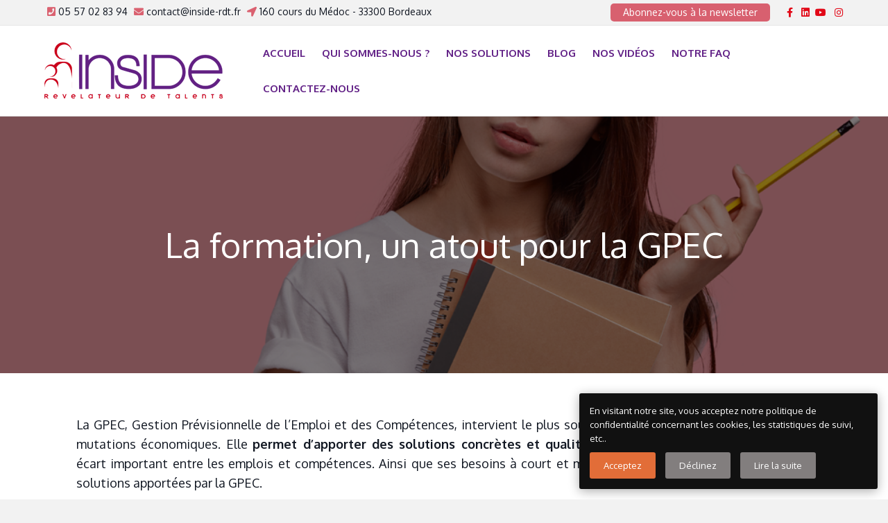

--- FILE ---
content_type: text/html; charset=UTF-8
request_url: https://inside-rdt.fr/en-formation-atout-gpec/
body_size: 15418
content:
<!DOCTYPE html>
<html dir="ltr" lang="fr-FR" prefix="og: https://ogp.me/ns#">
<head>
<meta charset="UTF-8" />
<meta name='viewport' content='width=device-width, initial-scale=1.0' />
<meta http-equiv='X-UA-Compatible' content='IE=edge' />
<link rel="profile" href="https://gmpg.org/xfn/11" />

		<!-- All in One SEO 4.8.2 - aioseo.com -->
	<meta name="description" content="La GPEC, Gestion Prévisionnelle de l’Emploi et des Compétences, intervient le plus souvent dans des contextes de profondes mutations économiques. Elle permet d’apporter des solutions concrètes et qualitatives lorsque l’entreprise constate un écart important entre les emplois et compétences. Ainsi que ses besoins à court et moyen termes. La formation est une des solutions apportées" />
	<meta name="robots" content="max-image-preview:large" />
	<meta name="author" content="Equipe Inside"/>
	<link rel="canonical" href="https://inside-rdt.fr/en-formation-atout-gpec/" />
	<meta name="generator" content="All in One SEO (AIOSEO) 4.8.2" />
		<meta property="og:locale" content="fr_FR" />
		<meta property="og:site_name" content="Formation professionnelle -" />
		<meta property="og:type" content="article" />
		<meta property="og:title" content="La formation, un atout pour la GPEC - Formation professionnelle" />
		<meta property="og:description" content="La GPEC, Gestion Prévisionnelle de l’Emploi et des Compétences, intervient le plus souvent dans des contextes de profondes mutations économiques. Elle permet d’apporter des solutions concrètes et qualitatives lorsque l’entreprise constate un écart important entre les emplois et compétences. Ainsi que ses besoins à court et moyen termes. La formation est une des solutions apportées" />
		<meta property="og:url" content="https://inside-rdt.fr/en-formation-atout-gpec/" />
		<meta property="article:published_time" content="2018-04-03T07:19:57+00:00" />
		<meta property="article:modified_time" content="2024-04-10T15:22:37+00:00" />
		<meta name="twitter:card" content="summary_large_image" />
		<meta name="twitter:title" content="La formation, un atout pour la GPEC - Formation professionnelle" />
		<meta name="twitter:description" content="La GPEC, Gestion Prévisionnelle de l’Emploi et des Compétences, intervient le plus souvent dans des contextes de profondes mutations économiques. Elle permet d’apporter des solutions concrètes et qualitatives lorsque l’entreprise constate un écart important entre les emplois et compétences. Ainsi que ses besoins à court et moyen termes. La formation est une des solutions apportées" />
		<script type="application/ld+json" class="aioseo-schema">
			{"@context":"https:\/\/schema.org","@graph":[{"@type":"BlogPosting","@id":"https:\/\/inside-rdt.fr\/en-formation-atout-gpec\/#blogposting","name":"La formation, un atout pour la GPEC - Formation professionnelle","headline":"La formation, un atout pour la GPEC","author":{"@id":"https:\/\/inside-rdt.fr\/author\/equipe-inside\/#author"},"publisher":{"@id":"https:\/\/inside-rdt.fr\/#organization"},"image":{"@type":"ImageObject","url":"https:\/\/inside-rdt.fr\/wp-content\/uploads\/2018\/04\/La-formation-un-atout-pour-la-GPEC.png","width":1500,"height":1139},"datePublished":"2018-04-03T09:19:57+02:00","dateModified":"2024-04-10T17:22:37+02:00","inLanguage":"fr-FR","mainEntityOfPage":{"@id":"https:\/\/inside-rdt.fr\/en-formation-atout-gpec\/#webpage"},"isPartOf":{"@id":"https:\/\/inside-rdt.fr\/en-formation-atout-gpec\/#webpage"},"articleSection":"Formation, GPEC, formation professionnelle, GPEC"},{"@type":"BreadcrumbList","@id":"https:\/\/inside-rdt.fr\/en-formation-atout-gpec\/#breadcrumblist","itemListElement":[{"@type":"ListItem","@id":"https:\/\/inside-rdt.fr\/#listItem","position":1,"name":"Domicile","item":"https:\/\/inside-rdt.fr\/","nextItem":{"@type":"ListItem","@id":"https:\/\/inside-rdt.fr\/en-formation-atout-gpec\/#listItem","name":"La formation, un atout pour la GPEC"}},{"@type":"ListItem","@id":"https:\/\/inside-rdt.fr\/en-formation-atout-gpec\/#listItem","position":2,"name":"La formation, un atout pour la GPEC","previousItem":{"@type":"ListItem","@id":"https:\/\/inside-rdt.fr\/#listItem","name":"Domicile"}}]},{"@type":"Organization","@id":"https:\/\/inside-rdt.fr\/#organization","name":"Formation professionnelle","url":"https:\/\/inside-rdt.fr\/"},{"@type":"Person","@id":"https:\/\/inside-rdt.fr\/author\/equipe-inside\/#author","url":"https:\/\/inside-rdt.fr\/author\/equipe-inside\/","name":"Equipe Inside","image":{"@type":"ImageObject","@id":"https:\/\/inside-rdt.fr\/en-formation-atout-gpec\/#authorImage","url":"https:\/\/secure.gravatar.com\/avatar\/bcca39d8bec4878bfe3bb7679936d201?s=96&d=mm&r=g","width":96,"height":96,"caption":"Equipe Inside"}},{"@type":"WebPage","@id":"https:\/\/inside-rdt.fr\/en-formation-atout-gpec\/#webpage","url":"https:\/\/inside-rdt.fr\/en-formation-atout-gpec\/","name":"La formation, un atout pour la GPEC - Formation professionnelle","description":"La GPEC, Gestion Pr\u00e9visionnelle de l\u2019Emploi et des Comp\u00e9tences, intervient le plus souvent dans des contextes de profondes mutations \u00e9conomiques. Elle permet d\u2019apporter des solutions concr\u00e8tes et qualitatives lorsque l\u2019entreprise constate un \u00e9cart important entre les emplois et comp\u00e9tences. Ainsi que ses besoins \u00e0 court et moyen termes. La formation est une des solutions apport\u00e9es","inLanguage":"fr-FR","isPartOf":{"@id":"https:\/\/inside-rdt.fr\/#website"},"breadcrumb":{"@id":"https:\/\/inside-rdt.fr\/en-formation-atout-gpec\/#breadcrumblist"},"author":{"@id":"https:\/\/inside-rdt.fr\/author\/equipe-inside\/#author"},"creator":{"@id":"https:\/\/inside-rdt.fr\/author\/equipe-inside\/#author"},"image":{"@type":"ImageObject","url":"https:\/\/inside-rdt.fr\/wp-content\/uploads\/2018\/04\/La-formation-un-atout-pour-la-GPEC.png","@id":"https:\/\/inside-rdt.fr\/en-formation-atout-gpec\/#mainImage","width":1500,"height":1139},"primaryImageOfPage":{"@id":"https:\/\/inside-rdt.fr\/en-formation-atout-gpec\/#mainImage"},"datePublished":"2018-04-03T09:19:57+02:00","dateModified":"2024-04-10T17:22:37+02:00"},{"@type":"WebSite","@id":"https:\/\/inside-rdt.fr\/#website","url":"https:\/\/inside-rdt.fr\/","name":"Formation professionnelle","inLanguage":"fr-FR","publisher":{"@id":"https:\/\/inside-rdt.fr\/#organization"}}]}
		</script>
		<!-- All in One SEO -->


	<!-- This site is optimized with the Yoast SEO plugin v24.5 - https://yoast.com/wordpress/plugins/seo/ -->
	<title>La formation, un atout pour la GPEC - Formation professionnelle</title>
	<meta name="description" content="La GPEC est un enjeu majeur pour l&#039;entreprise pour connaître ses besoins. Alliée à la formation, cela permet d&#039;améliorer les résultats." />
	<link rel="canonical" href="https://inside-rdt.fr/en-formation-atout-gpec/" />
	<meta property="og:locale" content="fr_FR" />
	<meta property="og:type" content="article" />
	<meta property="og:title" content="En quoi la formation est-elle un atout pour la GPEC ?" />
	<meta property="og:description" content="La GPEC est un enjeu majeur pour l&#039;entreprise pour connaître ses besoins. Alliée à la formation, cela permet d&#039;améliorer les résultats." />
	<meta property="og:url" content="https://inside-rdt.fr/en-formation-atout-gpec/" />
	<meta property="og:site_name" content="Formation professionnelle" />
	<meta property="article:publisher" content="https://www.facebook.com/InsideRevelateurDeTalents/" />
	<meta property="article:published_time" content="2018-04-03T07:19:57+00:00" />
	<meta property="article:modified_time" content="2024-04-10T15:22:37+00:00" />
	<meta property="og:image" content="https://inside-rdt.fr/wp-content/uploads/2018/04/La-formation-un-atout-pour-la-GPEC.png" />
	<meta property="og:image:width" content="1500" />
	<meta property="og:image:height" content="1139" />
	<meta property="og:image:type" content="image/png" />
	<meta name="author" content="Equipe Inside" />
	<meta name="twitter:card" content="summary_large_image" />
	<meta name="twitter:label1" content="Écrit par" />
	<meta name="twitter:data1" content="Equipe Inside" />
	<meta name="twitter:label2" content="Durée de lecture estimée" />
	<meta name="twitter:data2" content="2 minutes" />
	<script type="application/ld+json" class="yoast-schema-graph">{"@context":"https://schema.org","@graph":[{"@type":"Article","@id":"https://inside-rdt.fr/en-formation-atout-gpec/#article","isPartOf":{"@id":"https://inside-rdt.fr/en-formation-atout-gpec/"},"author":{"name":"Equipe Inside","@id":"https://inside-rdt.fr/#/schema/person/149df57def4a0e5b3a0785aabcd46801"},"headline":"La formation, un atout pour la GPEC","datePublished":"2018-04-03T07:19:57+00:00","dateModified":"2024-04-10T15:22:37+00:00","mainEntityOfPage":{"@id":"https://inside-rdt.fr/en-formation-atout-gpec/"},"wordCount":385,"commentCount":0,"publisher":{"@id":"https://inside-rdt.fr/#organization"},"image":{"@id":"https://inside-rdt.fr/en-formation-atout-gpec/#primaryimage"},"thumbnailUrl":"https://inside-rdt.fr/wp-content/uploads/2018/04/La-formation-un-atout-pour-la-GPEC.png","keywords":["formation professionnelle","GPEC"],"articleSection":["Formation","GPEC"],"inLanguage":"fr-FR","potentialAction":[{"@type":"CommentAction","name":"Comment","target":["https://inside-rdt.fr/en-formation-atout-gpec/#respond"]}]},{"@type":"WebPage","@id":"https://inside-rdt.fr/en-formation-atout-gpec/","url":"https://inside-rdt.fr/en-formation-atout-gpec/","name":"En quoi la formation est-elle un atout pour la GPEC ?","isPartOf":{"@id":"https://inside-rdt.fr/#website"},"primaryImageOfPage":{"@id":"https://inside-rdt.fr/en-formation-atout-gpec/#primaryimage"},"image":{"@id":"https://inside-rdt.fr/en-formation-atout-gpec/#primaryimage"},"thumbnailUrl":"https://inside-rdt.fr/wp-content/uploads/2018/04/La-formation-un-atout-pour-la-GPEC.png","datePublished":"2018-04-03T07:19:57+00:00","dateModified":"2024-04-10T15:22:37+00:00","description":"La GPEC est un enjeu majeur pour l'entreprise pour connaître ses besoins. Alliée à la formation, cela permet d'améliorer les résultats.","breadcrumb":{"@id":"https://inside-rdt.fr/en-formation-atout-gpec/#breadcrumb"},"inLanguage":"fr-FR","potentialAction":[{"@type":"ReadAction","target":["https://inside-rdt.fr/en-formation-atout-gpec/"]}]},{"@type":"ImageObject","inLanguage":"fr-FR","@id":"https://inside-rdt.fr/en-formation-atout-gpec/#primaryimage","url":"https://inside-rdt.fr/wp-content/uploads/2018/04/La-formation-un-atout-pour-la-GPEC.png","contentUrl":"https://inside-rdt.fr/wp-content/uploads/2018/04/La-formation-un-atout-pour-la-GPEC.png","width":1500,"height":1139},{"@type":"BreadcrumbList","@id":"https://inside-rdt.fr/en-formation-atout-gpec/#breadcrumb","itemListElement":[{"@type":"ListItem","position":1,"name":"Accueil","item":"https://inside-rdt.fr/"},{"@type":"ListItem","position":2,"name":"La formation, un atout pour la GPEC"}]},{"@type":"WebSite","@id":"https://inside-rdt.fr/#website","url":"https://inside-rdt.fr/","name":"Inside-rdt","description":"","publisher":{"@id":"https://inside-rdt.fr/#organization"},"potentialAction":[{"@type":"SearchAction","target":{"@type":"EntryPoint","urlTemplate":"https://inside-rdt.fr/?s={search_term_string}"},"query-input":{"@type":"PropertyValueSpecification","valueRequired":true,"valueName":"search_term_string"}}],"inLanguage":"fr-FR"},{"@type":"Organization","@id":"https://inside-rdt.fr/#organization","name":"Inside Révélateur de Talents","url":"https://inside-rdt.fr/","logo":{"@type":"ImageObject","inLanguage":"fr-FR","@id":"https://inside-rdt.fr/#/schema/logo/image/","url":"https://inside-rdt.fr/wp-content/uploads/2025/02/Logo-inside.png","contentUrl":"https://inside-rdt.fr/wp-content/uploads/2025/02/Logo-inside.png","width":2196,"height":729,"caption":"Inside Révélateur de Talents"},"image":{"@id":"https://inside-rdt.fr/#/schema/logo/image/"},"sameAs":["https://www.facebook.com/InsideRevelateurDeTalents/","https://www.linkedin.com/company/inside-rvlateur-de-talents/?viewAsMember=true"]},{"@type":"Person","@id":"https://inside-rdt.fr/#/schema/person/149df57def4a0e5b3a0785aabcd46801","name":"Equipe Inside","image":{"@type":"ImageObject","inLanguage":"fr-FR","@id":"https://inside-rdt.fr/#/schema/person/image/","url":"https://secure.gravatar.com/avatar/bcca39d8bec4878bfe3bb7679936d201?s=96&d=mm&r=g","contentUrl":"https://secure.gravatar.com/avatar/bcca39d8bec4878bfe3bb7679936d201?s=96&d=mm&r=g","caption":"Equipe Inside"},"url":"https://inside-rdt.fr/author/equipe-inside/"}]}</script>
	<!-- / Yoast SEO plugin. -->


<link rel='dns-prefetch' href='//fonts.googleapis.com' />
<link href='https://fonts.gstatic.com' crossorigin rel='preconnect' />
<link rel="alternate" type="application/rss+xml" title="Formation professionnelle &raquo; Flux" href="https://inside-rdt.fr/feed/" />
<link rel="alternate" type="application/rss+xml" title="Formation professionnelle &raquo; Flux des commentaires" href="https://inside-rdt.fr/comments/feed/" />
<link rel="alternate" type="application/rss+xml" title="Formation professionnelle &raquo; La formation, un atout pour la GPEC Flux des commentaires" href="https://inside-rdt.fr/en-formation-atout-gpec/feed/" />
<script>
window._wpemojiSettings = {"baseUrl":"https:\/\/s.w.org\/images\/core\/emoji\/15.0.3\/72x72\/","ext":".png","svgUrl":"https:\/\/s.w.org\/images\/core\/emoji\/15.0.3\/svg\/","svgExt":".svg","source":{"concatemoji":"https:\/\/inside-rdt.fr\/wp-includes\/js\/wp-emoji-release.min.js?ver=6.6.4"}};
/*! This file is auto-generated */
!function(i,n){var o,s,e;function c(e){try{var t={supportTests:e,timestamp:(new Date).valueOf()};sessionStorage.setItem(o,JSON.stringify(t))}catch(e){}}function p(e,t,n){e.clearRect(0,0,e.canvas.width,e.canvas.height),e.fillText(t,0,0);var t=new Uint32Array(e.getImageData(0,0,e.canvas.width,e.canvas.height).data),r=(e.clearRect(0,0,e.canvas.width,e.canvas.height),e.fillText(n,0,0),new Uint32Array(e.getImageData(0,0,e.canvas.width,e.canvas.height).data));return t.every(function(e,t){return e===r[t]})}function u(e,t,n){switch(t){case"flag":return n(e,"\ud83c\udff3\ufe0f\u200d\u26a7\ufe0f","\ud83c\udff3\ufe0f\u200b\u26a7\ufe0f")?!1:!n(e,"\ud83c\uddfa\ud83c\uddf3","\ud83c\uddfa\u200b\ud83c\uddf3")&&!n(e,"\ud83c\udff4\udb40\udc67\udb40\udc62\udb40\udc65\udb40\udc6e\udb40\udc67\udb40\udc7f","\ud83c\udff4\u200b\udb40\udc67\u200b\udb40\udc62\u200b\udb40\udc65\u200b\udb40\udc6e\u200b\udb40\udc67\u200b\udb40\udc7f");case"emoji":return!n(e,"\ud83d\udc26\u200d\u2b1b","\ud83d\udc26\u200b\u2b1b")}return!1}function f(e,t,n){var r="undefined"!=typeof WorkerGlobalScope&&self instanceof WorkerGlobalScope?new OffscreenCanvas(300,150):i.createElement("canvas"),a=r.getContext("2d",{willReadFrequently:!0}),o=(a.textBaseline="top",a.font="600 32px Arial",{});return e.forEach(function(e){o[e]=t(a,e,n)}),o}function t(e){var t=i.createElement("script");t.src=e,t.defer=!0,i.head.appendChild(t)}"undefined"!=typeof Promise&&(o="wpEmojiSettingsSupports",s=["flag","emoji"],n.supports={everything:!0,everythingExceptFlag:!0},e=new Promise(function(e){i.addEventListener("DOMContentLoaded",e,{once:!0})}),new Promise(function(t){var n=function(){try{var e=JSON.parse(sessionStorage.getItem(o));if("object"==typeof e&&"number"==typeof e.timestamp&&(new Date).valueOf()<e.timestamp+604800&&"object"==typeof e.supportTests)return e.supportTests}catch(e){}return null}();if(!n){if("undefined"!=typeof Worker&&"undefined"!=typeof OffscreenCanvas&&"undefined"!=typeof URL&&URL.createObjectURL&&"undefined"!=typeof Blob)try{var e="postMessage("+f.toString()+"("+[JSON.stringify(s),u.toString(),p.toString()].join(",")+"));",r=new Blob([e],{type:"text/javascript"}),a=new Worker(URL.createObjectURL(r),{name:"wpTestEmojiSupports"});return void(a.onmessage=function(e){c(n=e.data),a.terminate(),t(n)})}catch(e){}c(n=f(s,u,p))}t(n)}).then(function(e){for(var t in e)n.supports[t]=e[t],n.supports.everything=n.supports.everything&&n.supports[t],"flag"!==t&&(n.supports.everythingExceptFlag=n.supports.everythingExceptFlag&&n.supports[t]);n.supports.everythingExceptFlag=n.supports.everythingExceptFlag&&!n.supports.flag,n.DOMReady=!1,n.readyCallback=function(){n.DOMReady=!0}}).then(function(){return e}).then(function(){var e;n.supports.everything||(n.readyCallback(),(e=n.source||{}).concatemoji?t(e.concatemoji):e.wpemoji&&e.twemoji&&(t(e.twemoji),t(e.wpemoji)))}))}((window,document),window._wpemojiSettings);
</script>
<style id='wp-emoji-styles-inline-css'>

	img.wp-smiley, img.emoji {
		display: inline !important;
		border: none !important;
		box-shadow: none !important;
		height: 1em !important;
		width: 1em !important;
		margin: 0 0.07em !important;
		vertical-align: -0.1em !important;
		background: none !important;
		padding: 0 !important;
	}
</style>
<link rel='stylesheet' id='wp-block-library-css' href='https://inside-rdt.fr/wp-includes/css/dist/block-library/style.min.css?ver=6.6.4' media='all' />
<style id='wp-block-library-theme-inline-css'>
.wp-block-audio :where(figcaption){color:#555;font-size:13px;text-align:center}.is-dark-theme .wp-block-audio :where(figcaption){color:#ffffffa6}.wp-block-audio{margin:0 0 1em}.wp-block-code{border:1px solid #ccc;border-radius:4px;font-family:Menlo,Consolas,monaco,monospace;padding:.8em 1em}.wp-block-embed :where(figcaption){color:#555;font-size:13px;text-align:center}.is-dark-theme .wp-block-embed :where(figcaption){color:#ffffffa6}.wp-block-embed{margin:0 0 1em}.blocks-gallery-caption{color:#555;font-size:13px;text-align:center}.is-dark-theme .blocks-gallery-caption{color:#ffffffa6}:root :where(.wp-block-image figcaption){color:#555;font-size:13px;text-align:center}.is-dark-theme :root :where(.wp-block-image figcaption){color:#ffffffa6}.wp-block-image{margin:0 0 1em}.wp-block-pullquote{border-bottom:4px solid;border-top:4px solid;color:currentColor;margin-bottom:1.75em}.wp-block-pullquote cite,.wp-block-pullquote footer,.wp-block-pullquote__citation{color:currentColor;font-size:.8125em;font-style:normal;text-transform:uppercase}.wp-block-quote{border-left:.25em solid;margin:0 0 1.75em;padding-left:1em}.wp-block-quote cite,.wp-block-quote footer{color:currentColor;font-size:.8125em;font-style:normal;position:relative}.wp-block-quote.has-text-align-right{border-left:none;border-right:.25em solid;padding-left:0;padding-right:1em}.wp-block-quote.has-text-align-center{border:none;padding-left:0}.wp-block-quote.is-large,.wp-block-quote.is-style-large,.wp-block-quote.is-style-plain{border:none}.wp-block-search .wp-block-search__label{font-weight:700}.wp-block-search__button{border:1px solid #ccc;padding:.375em .625em}:where(.wp-block-group.has-background){padding:1.25em 2.375em}.wp-block-separator.has-css-opacity{opacity:.4}.wp-block-separator{border:none;border-bottom:2px solid;margin-left:auto;margin-right:auto}.wp-block-separator.has-alpha-channel-opacity{opacity:1}.wp-block-separator:not(.is-style-wide):not(.is-style-dots){width:100px}.wp-block-separator.has-background:not(.is-style-dots){border-bottom:none;height:1px}.wp-block-separator.has-background:not(.is-style-wide):not(.is-style-dots){height:2px}.wp-block-table{margin:0 0 1em}.wp-block-table td,.wp-block-table th{word-break:normal}.wp-block-table :where(figcaption){color:#555;font-size:13px;text-align:center}.is-dark-theme .wp-block-table :where(figcaption){color:#ffffffa6}.wp-block-video :where(figcaption){color:#555;font-size:13px;text-align:center}.is-dark-theme .wp-block-video :where(figcaption){color:#ffffffa6}.wp-block-video{margin:0 0 1em}:root :where(.wp-block-template-part.has-background){margin-bottom:0;margin-top:0;padding:1.25em 2.375em}
</style>
<style id='filebird-block-filebird-gallery-style-inline-css'>
ul.filebird-block-filebird-gallery{margin:auto!important;padding:0!important;width:100%}ul.filebird-block-filebird-gallery.layout-grid{display:grid;grid-gap:20px;align-items:stretch;grid-template-columns:repeat(var(--columns),1fr);justify-items:stretch}ul.filebird-block-filebird-gallery.layout-grid li img{border:1px solid #ccc;box-shadow:2px 2px 6px 0 rgba(0,0,0,.3);height:100%;max-width:100%;-o-object-fit:cover;object-fit:cover;width:100%}ul.filebird-block-filebird-gallery.layout-masonry{-moz-column-count:var(--columns);-moz-column-gap:var(--space);column-gap:var(--space);-moz-column-width:var(--min-width);columns:var(--min-width) var(--columns);display:block;overflow:auto}ul.filebird-block-filebird-gallery.layout-masonry li{margin-bottom:var(--space)}ul.filebird-block-filebird-gallery li{list-style:none}ul.filebird-block-filebird-gallery li figure{height:100%;margin:0;padding:0;position:relative;width:100%}ul.filebird-block-filebird-gallery li figure figcaption{background:linear-gradient(0deg,rgba(0,0,0,.7),rgba(0,0,0,.3) 70%,transparent);bottom:0;box-sizing:border-box;color:#fff;font-size:.8em;margin:0;max-height:100%;overflow:auto;padding:3em .77em .7em;position:absolute;text-align:center;width:100%;z-index:2}ul.filebird-block-filebird-gallery li figure figcaption a{color:inherit}

</style>
<style id='classic-theme-styles-inline-css'>
/*! This file is auto-generated */
.wp-block-button__link{color:#fff;background-color:#32373c;border-radius:9999px;box-shadow:none;text-decoration:none;padding:calc(.667em + 2px) calc(1.333em + 2px);font-size:1.125em}.wp-block-file__button{background:#32373c;color:#fff;text-decoration:none}
</style>
<style id='global-styles-inline-css'>
:root{--wp--preset--aspect-ratio--square: 1;--wp--preset--aspect-ratio--4-3: 4/3;--wp--preset--aspect-ratio--3-4: 3/4;--wp--preset--aspect-ratio--3-2: 3/2;--wp--preset--aspect-ratio--2-3: 2/3;--wp--preset--aspect-ratio--16-9: 16/9;--wp--preset--aspect-ratio--9-16: 9/16;--wp--preset--color--black: #000000;--wp--preset--color--cyan-bluish-gray: #abb8c3;--wp--preset--color--white: #ffffff;--wp--preset--color--pale-pink: #f78da7;--wp--preset--color--vivid-red: #cf2e2e;--wp--preset--color--luminous-vivid-orange: #ff6900;--wp--preset--color--luminous-vivid-amber: #fcb900;--wp--preset--color--light-green-cyan: #7bdcb5;--wp--preset--color--vivid-green-cyan: #00d084;--wp--preset--color--pale-cyan-blue: #8ed1fc;--wp--preset--color--vivid-cyan-blue: #0693e3;--wp--preset--color--vivid-purple: #9b51e0;--wp--preset--color--fl-heading-text: #111722;--wp--preset--color--fl-body-bg: #f2f2f2;--wp--preset--color--fl-body-text: #111722;--wp--preset--color--fl-accent: #f39200;--wp--preset--color--fl-accent-hover: #e20817;--wp--preset--color--fl-topbar-bg: #ffffff;--wp--preset--color--fl-topbar-text: #111722;--wp--preset--color--fl-topbar-link: #e20817;--wp--preset--color--fl-topbar-hover: #e20817;--wp--preset--color--fl-header-bg: #ffffff;--wp--preset--color--fl-header-text: #000000;--wp--preset--color--fl-header-link: #612086;--wp--preset--color--fl-header-hover: #cf1318;--wp--preset--color--fl-nav-bg: #ffffff;--wp--preset--color--fl-nav-link: #428bca;--wp--preset--color--fl-nav-hover: #428bca;--wp--preset--color--fl-content-bg: #ffffff;--wp--preset--color--fl-footer-widgets-bg: #ffffff;--wp--preset--color--fl-footer-widgets-text: #000000;--wp--preset--color--fl-footer-widgets-link: #428bca;--wp--preset--color--fl-footer-widgets-hover: #428bca;--wp--preset--color--fl-footer-bg: #dddddd;--wp--preset--color--fl-footer-text: #000000;--wp--preset--color--fl-footer-link: #428bca;--wp--preset--color--fl-footer-hover: #428bca;--wp--preset--gradient--vivid-cyan-blue-to-vivid-purple: linear-gradient(135deg,rgba(6,147,227,1) 0%,rgb(155,81,224) 100%);--wp--preset--gradient--light-green-cyan-to-vivid-green-cyan: linear-gradient(135deg,rgb(122,220,180) 0%,rgb(0,208,130) 100%);--wp--preset--gradient--luminous-vivid-amber-to-luminous-vivid-orange: linear-gradient(135deg,rgba(252,185,0,1) 0%,rgba(255,105,0,1) 100%);--wp--preset--gradient--luminous-vivid-orange-to-vivid-red: linear-gradient(135deg,rgba(255,105,0,1) 0%,rgb(207,46,46) 100%);--wp--preset--gradient--very-light-gray-to-cyan-bluish-gray: linear-gradient(135deg,rgb(238,238,238) 0%,rgb(169,184,195) 100%);--wp--preset--gradient--cool-to-warm-spectrum: linear-gradient(135deg,rgb(74,234,220) 0%,rgb(151,120,209) 20%,rgb(207,42,186) 40%,rgb(238,44,130) 60%,rgb(251,105,98) 80%,rgb(254,248,76) 100%);--wp--preset--gradient--blush-light-purple: linear-gradient(135deg,rgb(255,206,236) 0%,rgb(152,150,240) 100%);--wp--preset--gradient--blush-bordeaux: linear-gradient(135deg,rgb(254,205,165) 0%,rgb(254,45,45) 50%,rgb(107,0,62) 100%);--wp--preset--gradient--luminous-dusk: linear-gradient(135deg,rgb(255,203,112) 0%,rgb(199,81,192) 50%,rgb(65,88,208) 100%);--wp--preset--gradient--pale-ocean: linear-gradient(135deg,rgb(255,245,203) 0%,rgb(182,227,212) 50%,rgb(51,167,181) 100%);--wp--preset--gradient--electric-grass: linear-gradient(135deg,rgb(202,248,128) 0%,rgb(113,206,126) 100%);--wp--preset--gradient--midnight: linear-gradient(135deg,rgb(2,3,129) 0%,rgb(40,116,252) 100%);--wp--preset--font-size--small: 13px;--wp--preset--font-size--medium: 20px;--wp--preset--font-size--large: 36px;--wp--preset--font-size--x-large: 42px;--wp--preset--spacing--20: 0.44rem;--wp--preset--spacing--30: 0.67rem;--wp--preset--spacing--40: 1rem;--wp--preset--spacing--50: 1.5rem;--wp--preset--spacing--60: 2.25rem;--wp--preset--spacing--70: 3.38rem;--wp--preset--spacing--80: 5.06rem;--wp--preset--shadow--natural: 6px 6px 9px rgba(0, 0, 0, 0.2);--wp--preset--shadow--deep: 12px 12px 50px rgba(0, 0, 0, 0.4);--wp--preset--shadow--sharp: 6px 6px 0px rgba(0, 0, 0, 0.2);--wp--preset--shadow--outlined: 6px 6px 0px -3px rgba(255, 255, 255, 1), 6px 6px rgba(0, 0, 0, 1);--wp--preset--shadow--crisp: 6px 6px 0px rgba(0, 0, 0, 1);}:where(.is-layout-flex){gap: 0.5em;}:where(.is-layout-grid){gap: 0.5em;}body .is-layout-flex{display: flex;}.is-layout-flex{flex-wrap: wrap;align-items: center;}.is-layout-flex > :is(*, div){margin: 0;}body .is-layout-grid{display: grid;}.is-layout-grid > :is(*, div){margin: 0;}:where(.wp-block-columns.is-layout-flex){gap: 2em;}:where(.wp-block-columns.is-layout-grid){gap: 2em;}:where(.wp-block-post-template.is-layout-flex){gap: 1.25em;}:where(.wp-block-post-template.is-layout-grid){gap: 1.25em;}.has-black-color{color: var(--wp--preset--color--black) !important;}.has-cyan-bluish-gray-color{color: var(--wp--preset--color--cyan-bluish-gray) !important;}.has-white-color{color: var(--wp--preset--color--white) !important;}.has-pale-pink-color{color: var(--wp--preset--color--pale-pink) !important;}.has-vivid-red-color{color: var(--wp--preset--color--vivid-red) !important;}.has-luminous-vivid-orange-color{color: var(--wp--preset--color--luminous-vivid-orange) !important;}.has-luminous-vivid-amber-color{color: var(--wp--preset--color--luminous-vivid-amber) !important;}.has-light-green-cyan-color{color: var(--wp--preset--color--light-green-cyan) !important;}.has-vivid-green-cyan-color{color: var(--wp--preset--color--vivid-green-cyan) !important;}.has-pale-cyan-blue-color{color: var(--wp--preset--color--pale-cyan-blue) !important;}.has-vivid-cyan-blue-color{color: var(--wp--preset--color--vivid-cyan-blue) !important;}.has-vivid-purple-color{color: var(--wp--preset--color--vivid-purple) !important;}.has-black-background-color{background-color: var(--wp--preset--color--black) !important;}.has-cyan-bluish-gray-background-color{background-color: var(--wp--preset--color--cyan-bluish-gray) !important;}.has-white-background-color{background-color: var(--wp--preset--color--white) !important;}.has-pale-pink-background-color{background-color: var(--wp--preset--color--pale-pink) !important;}.has-vivid-red-background-color{background-color: var(--wp--preset--color--vivid-red) !important;}.has-luminous-vivid-orange-background-color{background-color: var(--wp--preset--color--luminous-vivid-orange) !important;}.has-luminous-vivid-amber-background-color{background-color: var(--wp--preset--color--luminous-vivid-amber) !important;}.has-light-green-cyan-background-color{background-color: var(--wp--preset--color--light-green-cyan) !important;}.has-vivid-green-cyan-background-color{background-color: var(--wp--preset--color--vivid-green-cyan) !important;}.has-pale-cyan-blue-background-color{background-color: var(--wp--preset--color--pale-cyan-blue) !important;}.has-vivid-cyan-blue-background-color{background-color: var(--wp--preset--color--vivid-cyan-blue) !important;}.has-vivid-purple-background-color{background-color: var(--wp--preset--color--vivid-purple) !important;}.has-black-border-color{border-color: var(--wp--preset--color--black) !important;}.has-cyan-bluish-gray-border-color{border-color: var(--wp--preset--color--cyan-bluish-gray) !important;}.has-white-border-color{border-color: var(--wp--preset--color--white) !important;}.has-pale-pink-border-color{border-color: var(--wp--preset--color--pale-pink) !important;}.has-vivid-red-border-color{border-color: var(--wp--preset--color--vivid-red) !important;}.has-luminous-vivid-orange-border-color{border-color: var(--wp--preset--color--luminous-vivid-orange) !important;}.has-luminous-vivid-amber-border-color{border-color: var(--wp--preset--color--luminous-vivid-amber) !important;}.has-light-green-cyan-border-color{border-color: var(--wp--preset--color--light-green-cyan) !important;}.has-vivid-green-cyan-border-color{border-color: var(--wp--preset--color--vivid-green-cyan) !important;}.has-pale-cyan-blue-border-color{border-color: var(--wp--preset--color--pale-cyan-blue) !important;}.has-vivid-cyan-blue-border-color{border-color: var(--wp--preset--color--vivid-cyan-blue) !important;}.has-vivid-purple-border-color{border-color: var(--wp--preset--color--vivid-purple) !important;}.has-vivid-cyan-blue-to-vivid-purple-gradient-background{background: var(--wp--preset--gradient--vivid-cyan-blue-to-vivid-purple) !important;}.has-light-green-cyan-to-vivid-green-cyan-gradient-background{background: var(--wp--preset--gradient--light-green-cyan-to-vivid-green-cyan) !important;}.has-luminous-vivid-amber-to-luminous-vivid-orange-gradient-background{background: var(--wp--preset--gradient--luminous-vivid-amber-to-luminous-vivid-orange) !important;}.has-luminous-vivid-orange-to-vivid-red-gradient-background{background: var(--wp--preset--gradient--luminous-vivid-orange-to-vivid-red) !important;}.has-very-light-gray-to-cyan-bluish-gray-gradient-background{background: var(--wp--preset--gradient--very-light-gray-to-cyan-bluish-gray) !important;}.has-cool-to-warm-spectrum-gradient-background{background: var(--wp--preset--gradient--cool-to-warm-spectrum) !important;}.has-blush-light-purple-gradient-background{background: var(--wp--preset--gradient--blush-light-purple) !important;}.has-blush-bordeaux-gradient-background{background: var(--wp--preset--gradient--blush-bordeaux) !important;}.has-luminous-dusk-gradient-background{background: var(--wp--preset--gradient--luminous-dusk) !important;}.has-pale-ocean-gradient-background{background: var(--wp--preset--gradient--pale-ocean) !important;}.has-electric-grass-gradient-background{background: var(--wp--preset--gradient--electric-grass) !important;}.has-midnight-gradient-background{background: var(--wp--preset--gradient--midnight) !important;}.has-small-font-size{font-size: var(--wp--preset--font-size--small) !important;}.has-medium-font-size{font-size: var(--wp--preset--font-size--medium) !important;}.has-large-font-size{font-size: var(--wp--preset--font-size--large) !important;}.has-x-large-font-size{font-size: var(--wp--preset--font-size--x-large) !important;}
:where(.wp-block-post-template.is-layout-flex){gap: 1.25em;}:where(.wp-block-post-template.is-layout-grid){gap: 1.25em;}
:where(.wp-block-columns.is-layout-flex){gap: 2em;}:where(.wp-block-columns.is-layout-grid){gap: 2em;}
:root :where(.wp-block-pullquote){font-size: 1.5em;line-height: 1.6;}
</style>
<link rel='stylesheet' id='wpsm_ac-font-awesome-front-css' href='https://inside-rdt.fr/wp-content/plugins/responsive-accordion-and-collapse/css/font-awesome/css/font-awesome.min.css?ver=6.6.4' media='all' />
<link rel='stylesheet' id='wpsm_ac_bootstrap-front-css' href='https://inside-rdt.fr/wp-content/plugins/responsive-accordion-and-collapse/css/bootstrap-front.css?ver=6.6.4' media='all' />
<link rel='stylesheet' id='font-awesome-5-css' href='https://inside-rdt.fr/wp-content/plugins/bb-plugin/fonts/fontawesome/5.15.4/css/all.min.css?ver=2.9.0.4' media='all' />
<link rel='stylesheet' id='font-awesome-css' href='https://inside-rdt.fr/wp-content/plugins/bb-plugin/fonts/fontawesome/5.15.4/css/v4-shims.min.css?ver=2.9.0.4' media='all' />
<link rel='stylesheet' id='fl-builder-layout-bundle-425759eafa2efea974e932be02e000f5-css' href='https://inside-rdt.fr/wp-content/uploads/bb-plugin/cache/425759eafa2efea974e932be02e000f5-layout-bundle.css?ver=2.9.0.4-1.4.11' media='all' />
<link rel='stylesheet' id='njt-gdpr-css' href='https://inside-rdt.fr/wp-content/plugins/ninja-gdpr-compliance/assets/home/css/app.css?ver=6.6.4' media='all' />
<link rel='stylesheet' id='njt-gdpr-th-css' href='https://inside-rdt.fr/wp-content/plugins/ninja-gdpr-compliance/assets/home/css/th.css?ver=6.6.4' media='all' />
<link rel='stylesheet' id='jquery-magnificpopup-css' href='https://inside-rdt.fr/wp-content/plugins/bb-plugin/css/jquery.magnificpopup.min.css?ver=2.9.0.4' media='all' />
<link rel='stylesheet' id='bootstrap-css' href='https://inside-rdt.fr/wp-content/themes/bb-theme/css/bootstrap.min.css?ver=1.7.16' media='all' />
<link rel='stylesheet' id='fl-automator-skin-css' href='https://inside-rdt.fr/wp-content/uploads/bb-theme/skin-6830795b0499b.css?ver=1.7.16' media='all' />
<link rel='stylesheet' id='fl-child-theme-css' href='https://inside-rdt.fr/wp-content/themes/inside/style.css?ver=6.6.4' media='all' />
<link rel='stylesheet' id='fl-builder-google-fonts-8eb25a4930ed7735367929c77785e34b-css' href='//fonts.googleapis.com/css?family=Oxygen%3A300%2C400%2C700%2C400%2C700%7CPoppins%3A400%2C300%2C700&#038;ver=6.6.4' media='all' />
<script src="https://inside-rdt.fr/wp-includes/js/jquery/jquery.min.js?ver=3.7.1" id="jquery-core-js"></script>
<script src="https://inside-rdt.fr/wp-includes/js/jquery/jquery-migrate.min.js?ver=3.4.1" id="jquery-migrate-js"></script>
<script id="njt-gdpr-policy-js-extra">
var njt_gdpr_policy = {"ajaxurl":"https:\/\/inside-rdt.fr\/wp-admin\/admin-ajax.php","nonce":"170acc3dab","plugin_url":"https:\/\/inside-rdt.fr\/wp-content\/plugins\/ninja-gdpr-compliance"};
</script>
<script src="https://inside-rdt.fr/wp-content/plugins/ninja-gdpr-compliance/assets/home/js/policy.js?ver=1.0" id="njt-gdpr-policy-js"></script>
<script id="njt-gdpr-term-js-extra">
var njt_gdpr_term = {"ajaxurl":"https:\/\/inside-rdt.fr\/wp-admin\/admin-ajax.php","nonce":"cc17392a52"};
</script>
<script src="https://inside-rdt.fr/wp-content/plugins/ninja-gdpr-compliance/assets/home/js/term.js?ver=1.0" id="njt-gdpr-term-js"></script>
<script id="njt-gdpr-forget-me-js-extra">
var njt_gdpr_forget_me = {"ajaxurl":"https:\/\/inside-rdt.fr\/wp-admin\/admin-ajax.php","nonce":"11f2e707ae"};
</script>
<script src="https://inside-rdt.fr/wp-content/plugins/ninja-gdpr-compliance/assets/home/js/forget-me.js?ver=1.0" id="njt-gdpr-forget-me-js"></script>
<script id="njt-gdpr-data-access-js-extra">
var njt_gdpr_dataaccess = {"ajaxurl":"https:\/\/inside-rdt.fr\/wp-admin\/admin-ajax.php","nonce":"36ebc7d791"};
</script>
<script src="https://inside-rdt.fr/wp-content/plugins/ninja-gdpr-compliance/assets/home/js/data-access.js?ver=1.0" id="njt-gdpr-data-access-js"></script>
<script id="njt-gdpr-data-rectification-js-extra">
var njt_gdpr_data_rectification = {"ajaxurl":"https:\/\/inside-rdt.fr\/wp-admin\/admin-ajax.php","nonce":"8432fa92eb"};
</script>
<script src="https://inside-rdt.fr/wp-content/plugins/ninja-gdpr-compliance/assets/home/js/data-rectification.js?ver=1.0" id="njt-gdpr-data-rectification-js"></script>
<script id="njt-gdpr-js-extra">
var njt_gdpr = {"ajaxurl":"https:\/\/inside-rdt.fr\/wp-admin\/admin-ajax.php","nonce":"a670055587","plugin_url":"https:\/\/inside-rdt.fr\/wp-content\/plugins\/ninja-gdpr-compliance","current_lang":null};
</script>
<script src="https://inside-rdt.fr/wp-content/plugins/ninja-gdpr-compliance/assets/home/js/app.js?ver=1.0.1" id="njt-gdpr-js"></script>
<link rel="https://api.w.org/" href="https://inside-rdt.fr/wp-json/" /><link rel="alternate" title="JSON" type="application/json" href="https://inside-rdt.fr/wp-json/wp/v2/posts/1080" /><link rel="EditURI" type="application/rsd+xml" title="RSD" href="https://inside-rdt.fr/xmlrpc.php?rsd" />
<meta name="generator" content="WordPress 6.6.4" />
<link rel='shortlink' href='https://inside-rdt.fr/?p=1080' />
<link rel="alternate" title="oEmbed (JSON)" type="application/json+oembed" href="https://inside-rdt.fr/wp-json/oembed/1.0/embed?url=https%3A%2F%2Finside-rdt.fr%2Fen-formation-atout-gpec%2F" />
<link rel="alternate" title="oEmbed (XML)" type="text/xml+oembed" href="https://inside-rdt.fr/wp-json/oembed/1.0/embed?url=https%3A%2F%2Finside-rdt.fr%2Fen-formation-atout-gpec%2F&#038;format=xml" />
<!-- Analytics by WP Statistics v14.10.1 - https://wp-statistics.com/ -->
<link rel="pingback" href="https://inside-rdt.fr/xmlrpc.php">
<style>.recentcomments a{display:inline !important;padding:0 !important;margin:0 !important;}</style><link rel="icon" href="https://inside-rdt.fr/wp-content/uploads/2017/11/cropped-LogoFB-32x32.jpg" sizes="32x32" />
<link rel="icon" href="https://inside-rdt.fr/wp-content/uploads/2017/11/cropped-LogoFB-192x192.jpg" sizes="192x192" />
<link rel="apple-touch-icon" href="https://inside-rdt.fr/wp-content/uploads/2017/11/cropped-LogoFB-180x180.jpg" />
<meta name="msapplication-TileImage" content="https://inside-rdt.fr/wp-content/uploads/2017/11/cropped-LogoFB-270x270.jpg" />
		<style id="wp-custom-css">
			/*
Vous pouvez ajouter du CSS personnalisé ici.

Cliquez sur l’icône d’aide ci-dessus pour en savoir plus.
*/

li.nav-cta > a {
    background-color: rgba(201, 0, 25, 0.6);
    color: #FFF !important;
    border-radius: 5px;
    padding: 3px 18px 3px !important;
margin-right: 10px;
    position: relative;
}

li.nav-cta > a:hover {
    background-color: #C90019;
}

i.fa {
    color: rgba(201, 0, 25, 0.6);
margin-left: 5px;
}


@media (min-width: 992px) {
.col-md-4 {
    width: 25%;
}
.col-md-8 {
    width: 75%;
}
}

.btn-primary {
    color: #fff;
    border-color: #622984;
    background: -moz-linear-gradient(top,#803f9f 0%, #622181 100%);
    background: -webkit-gradient(linear, left top, left bottom, color-stop(0%,#803f9f), color-stop(100%,#622181));
    background: -webkit-linear-gradient(top,#803f9f 0%,#622181 100%);
    background: -o-linear-gradient(top,#803f9f 0%,#622181 100%);
    background: -ms-linear-gradient(top,#803f9f 0%,#622181 100%);
    background: linear-gradient(to bottom,#803f9f 0%,#622181 100%);
    filter: progid:DXImageTransform.Microsoft.gradient( startColorstr='#803f9f', endColorstr='#622181',GradientType=0 );
}

.btn-primary:hover {
    color: #fff;
    background-color: #c90019;
    border-color: #bd000d;
}

.black strong {
    color: #000;
}


.wp-modal-box {
    top: 80px;
}

.wp_teamshowcase_slider.design-3 .team-slider > .member-main-info {
background: #fff;
}

.wp-modal-overlay {
    z-index: 1;
}

.wp-modal-header i.fa {
    color: #fff;
}

body .fl-post-grid-meta .fl-post-grid-date {
    font-style: italic;
}


body .fl-post-grid-meta {
padding-bottom: 5px !important;
}


body h2.fl-post-grid-title {
    margin: 0 0 5px 0;
}

.separateur{
	border-left: 2px solid #fff;
        display: inline-block;
        height: 130px;
        padding-top:50px;
	text-align:center;
}

hauteur1{
	max-height:600px;
}

.picto{
	max-height:208px;
}

texte-bouton{
	text-align:center;
}

@media (min-width: 1100px)
.fl-full-width .container {
    padding-left: 0;
    padding-right: 0;
    width: 90%;
}

.fl-page-bar-container {
    padding-bottom: 5px;
    padding-top: 5px;
    max-width: 100%;
}

.fl-page-bar *, .fl-page-bar h1, .fl-page-bar h2, .fl-page-bar h3, .fl-page-bar h4, .fl-page-bar h5, .fl-page-bar h6 {
    color: #111722;
    font-size: 14px;
}


@media (min-width: 992px) {
	font-size:70%;
}

@media (min-width: 768px) {
	font-size:40%;
}

.tailleslider{
	max-height:240px;
	max-width:320px;
}

.cn-button.bootstrap {
    color: #fff;
    background: #e20817;
}

@media (min-width: 992px)
.col-md-6 {
	width: 110%;
}

@media (min-width: 768px)
.fl-page-bar .fl-page-bar-nav {
    margin: auto;
}

.fl-page-bar-text fl-page-bar-text-1{
	width:600px;
}

.souligne a:hover { 
  text-decoration: underline;
}		</style>
		</head>
<body class="post-template-default single single-post postid-1080 single-format-standard fl-builder-2-9-0-4 fl-themer-1-4-11 fl-theme-1-7-16 fl-theme-builder-footer fl-theme-builder-footer-pied-de-page fl-theme-builder-singular fl-theme-builder-singular-article fl-framework-bootstrap fl-preset-default fl-full-width fl-has-sidebar fl-scroll-to-top" itemscope="itemscope" itemtype="https://schema.org/WebPage">
<a aria-label="Aller au contenu" class="fl-screen-reader-text" href="#fl-main-content">Aller au contenu</a><div class="fl-page">
	<header class="fl-page-header fl-page-header-fixed fl-page-nav-right fl-page-nav-toggle-button fl-page-nav-toggle-visible-mobile"  role="banner">
	<div class="fl-page-header-wrap">
		<div class="fl-page-header-container container">
			<div class="fl-page-header-row row">
				<div class="col-sm-12 col-md-3 fl-page-logo-wrap">
					<div class="fl-page-header-logo">
						<a href="https://inside-rdt.fr/"><img class="fl-logo-img" loading="false" data-no-lazy="1"   itemscope itemtype="https://schema.org/ImageObject" src="https://inside-rdt.fr/wp-content/uploads/2017/03/logoinside.png" data-retina="https://inside-rdt.fr/wp-content/uploads/2017/03/logoinside.png" title="" width="257" data-width="257" height="81" data-height="81" alt="Formation professionnelle" /><meta itemprop="name" content="Formation professionnelle" /></a>
					</div>
				</div>
				<div class="col-sm-12 col-md-9 fl-page-fixed-nav-wrap">
					<div class="fl-page-nav-wrap">
						<nav class="fl-page-nav fl-nav navbar navbar-default navbar-expand-md" aria-label="Menu de l&#039;en-tête" role="navigation">
							<button type="button" class="navbar-toggle navbar-toggler" data-toggle="collapse" data-target=".fl-page-nav-collapse">
								<span>Menu</span>
							</button>
							<div class="fl-page-nav-collapse collapse navbar-collapse">
								<ul id="menu-menu-principal" class="nav navbar-nav navbar-right menu fl-theme-menu"><li id="menu-item-21592" class="menu-item menu-item-type-post_type menu-item-object-page menu-item-home menu-item-21592 nav-item"><a href="https://inside-rdt.fr/" class="nav-link">Accueil</a></li>
<li id="menu-item-21586" class="menu-item menu-item-type-post_type menu-item-object-page menu-item-has-children menu-item-21586 nav-item"><a href="https://inside-rdt.fr/qui-sommes-nous/" class="nav-link">Qui sommes-nous ?</a><div class="fl-submenu-icon-wrap"><span class="fl-submenu-toggle-icon"></span></div>
<ul class="sub-menu">
	<li id="menu-item-26337" class="menu-item menu-item-type-post_type menu-item-object-page menu-item-26337 nav-item"><a href="https://inside-rdt.fr/espace-presse/" class="nav-link">Espace Presse</a></li>
</ul>
</li>
<li id="menu-item-1726" class="menu-item menu-item-type-custom menu-item-object-custom menu-item-has-children menu-item-1726 nav-item"><a href="#" class="nav-link">Nos Solutions</a><div class="fl-submenu-icon-wrap"><span class="fl-submenu-toggle-icon"></span></div>
<ul class="sub-menu">
	<li id="menu-item-21589" class="menu-item menu-item-type-post_type menu-item-object-page menu-item-21589 nav-item"><a href="https://inside-rdt.fr/solutions/formation_professionnelle_nos_solutions/" class="nav-link">Formation professionnelle</a></li>
	<li id="menu-item-21587" class="menu-item menu-item-type-post_type menu-item-object-page menu-item-21587 nav-item"><a href="https://inside-rdt.fr/solutions/coaching-professionnel/" class="nav-link">Coaching professionnel</a></li>
	<li id="menu-item-26342" class="menu-item menu-item-type-post_type menu-item-object-page menu-item-26342 nav-item"><a href="https://inside-rdt.fr/solutions/audit-rh/" class="nav-link">Audit RH</a></li>
	<li id="menu-item-21590" class="menu-item menu-item-type-post_type menu-item-object-page menu-item-21590 nav-item"><a href="https://inside-rdt.fr/solutions/formation-professionnelle-a-distance/" class="nav-link">Formation professionnelle à distance</a></li>
</ul>
</li>
<li id="menu-item-16" class="menu-item menu-item-type-post_type menu-item-object-page menu-item-16 nav-item"><a href="https://inside-rdt.fr/actualites/" class="nav-link">Blog</a></li>
<li id="menu-item-1677" class="menu-item menu-item-type-post_type menu-item-object-page menu-item-1677 nav-item"><a href="https://inside-rdt.fr/web-serie/" class="nav-link">Nos Vidéos</a></li>
<li id="menu-item-26026" class="menu-item menu-item-type-post_type menu-item-object-page menu-item-26026 nav-item"><a href="https://inside-rdt.fr/notre-faq/" class="nav-link">Notre FAQ</a></li>
<li id="menu-item-25218" class="menu-item menu-item-type-post_type menu-item-object-page menu-item-25218 nav-item"><a href="https://inside-rdt.fr/contact-inside-revelateur-de-talents/" class="nav-link">Contactez-nous</a></li>
</ul>							</div>
						</nav>
					</div>
				</div>
			</div>
		</div>
	</div>
</header><!-- .fl-page-header-fixed -->
<div class="fl-page-bar">
	<div class="fl-page-bar-container container">
		<div class="fl-page-bar-row row">
			<div class="col-sm-7 col-md-7 text-left clearfix"><div class="fl-page-bar-text fl-page-bar-text-1"><i class="fa fa-phone-square" aria-hidden="true"></i>
 05 57 02 83 94    <i class="fa fa-envelope" aria-hidden="true"></i> contact@inside-rdt.fr      <i class="fa fa-location-arrow" aria-hidden="true"></i> 160 cours du Médoc - 33300 Bordeaux</div></div>			<div class="col-sm-5 col-md-5 text-right clearfix">		<nav class="top-bar-nav" aria-label="Menu de la barre du haut" itemscope="itemscope" itemtype="https://schema.org/SiteNavigationElement" role="navigation">
			<ul id="menu-menu-du-haut" class="fl-page-bar-nav nav navbar-nav menu"><li id="menu-item-2059" class="nav-cta menu-item menu-item-type-custom menu-item-object-custom menu-item-2059 nav-item"><a target="_blank" rel="noopener" href="https://forms.office.com/e/vLWBNyGBsz" class="nav-link">Abonnez-vous à la newsletter</a></li>
</ul></nav>	<div class="fl-social-icons">
	<a href="https://www.facebook.com/pages/INSIDE-R%C3%A9v%C3%A9lateur-de-Talents/279385235414564?sk=timeline" target="_self" rel="noopener noreferrer"><span class="sr-only">Facebook</span><i aria-hidden="true" class="fab fa-facebook-f mono"></i></a><a href="https://www.linkedin.com/company/inside-r%C3%A9v%C3%A9lateur-de-talents" target="_self" rel="noopener noreferrer"><span class="sr-only">Linkedin</span><i aria-hidden="true" class="fab fa-linkedin mono"></i></a><a href="https://www.youtube.com/channel/UCTpg-xGQS7B0i4oyR2mrlaA?view_as=subscriber" target="_self" rel="noopener noreferrer"><span class="sr-only">Youtube</span><i aria-hidden="true" class="fab fa-youtube mono"></i></a><a href="https://www.instagram.com/inside_revelateur_de_talents/?hl=fr" target="_self" rel="noopener noreferrer"><span class="sr-only">Instagram</span><i aria-hidden="true" class="fab fa-instagram mono"></i></a></div>
</div>		</div>
	</div>
</div><!-- .fl-page-bar -->
<header class="fl-page-header fl-page-header-primary fl-page-nav-right fl-page-nav-toggle-button fl-page-nav-toggle-visible-mobile" itemscope="itemscope" itemtype="https://schema.org/WPHeader"  role="banner">
	<div class="fl-page-header-wrap">
		<div class="fl-page-header-container container">
			<div class="fl-page-header-row row">
				<div class="col-sm-12 col-md-4 fl-page-header-logo-col">
					<div class="fl-page-header-logo" itemscope="itemscope" itemtype="https://schema.org/Organization">
						<a href="https://inside-rdt.fr/" itemprop="url"><img class="fl-logo-img" loading="false" data-no-lazy="1"   itemscope itemtype="https://schema.org/ImageObject" src="https://inside-rdt.fr/wp-content/uploads/2017/03/logoinside.png" data-retina="https://inside-rdt.fr/wp-content/uploads/2017/03/logoinside.png" title="" width="257" data-width="257" height="81" data-height="81" alt="Formation professionnelle" /><meta itemprop="name" content="Formation professionnelle" /></a>
											</div>
				</div>
				<div class="col-sm-12 col-md-8 fl-page-nav-col">
					<div class="fl-page-nav-wrap">
						<nav class="fl-page-nav fl-nav navbar navbar-default navbar-expand-md" aria-label="Menu de l&#039;en-tête" itemscope="itemscope" itemtype="https://schema.org/SiteNavigationElement" role="navigation">
							<button type="button" class="navbar-toggle navbar-toggler" data-toggle="collapse" data-target=".fl-page-nav-collapse">
								<span>Menu</span>
							</button>
							<div class="fl-page-nav-collapse collapse navbar-collapse">
								<ul id="menu-menu-principal-1" class="nav navbar-nav navbar-right menu fl-theme-menu"><li class="menu-item menu-item-type-post_type menu-item-object-page menu-item-home menu-item-21592 nav-item"><a href="https://inside-rdt.fr/" class="nav-link">Accueil</a></li>
<li class="menu-item menu-item-type-post_type menu-item-object-page menu-item-has-children menu-item-21586 nav-item"><a href="https://inside-rdt.fr/qui-sommes-nous/" class="nav-link">Qui sommes-nous ?</a><div class="fl-submenu-icon-wrap"><span class="fl-submenu-toggle-icon"></span></div>
<ul class="sub-menu">
	<li class="menu-item menu-item-type-post_type menu-item-object-page menu-item-26337 nav-item"><a href="https://inside-rdt.fr/espace-presse/" class="nav-link">Espace Presse</a></li>
</ul>
</li>
<li class="menu-item menu-item-type-custom menu-item-object-custom menu-item-has-children menu-item-1726 nav-item"><a href="#" class="nav-link">Nos Solutions</a><div class="fl-submenu-icon-wrap"><span class="fl-submenu-toggle-icon"></span></div>
<ul class="sub-menu">
	<li class="menu-item menu-item-type-post_type menu-item-object-page menu-item-21589 nav-item"><a href="https://inside-rdt.fr/solutions/formation_professionnelle_nos_solutions/" class="nav-link">Formation professionnelle</a></li>
	<li class="menu-item menu-item-type-post_type menu-item-object-page menu-item-21587 nav-item"><a href="https://inside-rdt.fr/solutions/coaching-professionnel/" class="nav-link">Coaching professionnel</a></li>
	<li class="menu-item menu-item-type-post_type menu-item-object-page menu-item-26342 nav-item"><a href="https://inside-rdt.fr/solutions/audit-rh/" class="nav-link">Audit RH</a></li>
	<li class="menu-item menu-item-type-post_type menu-item-object-page menu-item-21590 nav-item"><a href="https://inside-rdt.fr/solutions/formation-professionnelle-a-distance/" class="nav-link">Formation professionnelle à distance</a></li>
</ul>
</li>
<li class="menu-item menu-item-type-post_type menu-item-object-page menu-item-16 nav-item"><a href="https://inside-rdt.fr/actualites/" class="nav-link">Blog</a></li>
<li class="menu-item menu-item-type-post_type menu-item-object-page menu-item-1677 nav-item"><a href="https://inside-rdt.fr/web-serie/" class="nav-link">Nos Vidéos</a></li>
<li class="menu-item menu-item-type-post_type menu-item-object-page menu-item-26026 nav-item"><a href="https://inside-rdt.fr/notre-faq/" class="nav-link">Notre FAQ</a></li>
<li class="menu-item menu-item-type-post_type menu-item-object-page menu-item-25218 nav-item"><a href="https://inside-rdt.fr/contact-inside-revelateur-de-talents/" class="nav-link">Contactez-nous</a></li>
</ul>							</div>
						</nav>
					</div>
				</div>
			</div>
		</div>
	</div>
</header><!-- .fl-page-header -->
	<div id="fl-main-content" class="fl-page-content" itemprop="mainContentOfPage" role="main">

		<div class="fl-builder-content fl-builder-content-1811 fl-builder-global-templates-locked" data-post-id="1811"><div class="fl-row fl-row-full-width fl-row-bg-photo fl-node-59d629254edd6 fl-row-default-height fl-row-align-center fl-row-bg-overlay fl-row-bg-fixed" data-node="59d629254edd6">
	<div class="fl-row-content-wrap">
						<div class="fl-row-content fl-row-fixed-width fl-node-content">
		
<div class="fl-col-group fl-node-59d629254ee11" data-node="59d629254ee11">
			<div class="fl-col fl-node-59d629254ee4b fl-col-bg-color" data-node="59d629254ee4b">
	<div class="fl-col-content fl-node-content"><div class="fl-module fl-module-heading fl-node-59d629254ebcb" data-node="59d629254ebcb">
	<div class="fl-module-content fl-node-content">
		<h1 class="fl-heading">
		<span class="fl-heading-text">La formation, un atout pour la GPEC</span>
	</h1>
	</div>
</div>
<div class="fl-module fl-module-fl-post-info fl-node-59d629254ec36" data-node="59d629254ec36">
	<div class="fl-module-content fl-node-content">
			</div>
</div>
</div>
</div>
	</div>
		</div>
	</div>
</div>
<div class="fl-row fl-row-fixed-width fl-row-bg-none fl-node-59d629254ead3 fl-row-default-height fl-row-align-center" data-node="59d629254ead3">
	<div class="fl-row-content-wrap">
						<div class="fl-row-content fl-row-fixed-width fl-node-content">
		
<div class="fl-col-group fl-node-59d629254eb18" data-node="59d629254eb18">
			<div class="fl-col fl-node-59d629254eb54 fl-col-bg-color" data-node="59d629254eb54">
	<div class="fl-col-content fl-node-content"><div class="fl-module fl-module-fl-post-content fl-node-59d629254eb90" data-node="59d629254eb90">
	<div class="fl-module-content fl-node-content">
		<p style="text-align: justify;">La GPEC, Gestion Prévisionnelle de l’Emploi et des Compétences, intervient le plus souvent dans des contextes de profondes mutations économiques. Elle <b>permet d’apporter des solutions concrètes et qualitatives</b> lorsque l’entreprise constate un écart important entre les emplois et compétences. Ainsi que ses besoins à court et moyen termes. La formation est une des solutions apportées par la GPEC.</p>
<p>&nbsp;</p>
<h2 style="text-align: justify;"><span style="color: #ff9900;">GPEC et plan de formation</span></h2>
<p style="text-align: justify;">En amont de la mise en place du plan de formation, la GPEC réalise une <b>étude prospective sur les métiers existant.</b> Elle y associe également les compétences requises. Tenant compte du contexte de l’entreprise et de sa stratégie, elle permet d’anticiper ses futurs besoins et mesure l’écart avec les ressources actuelles. Elle se conclut nécessairement par les actions appropriées pour réduire cet écart.</p>
<p>&nbsp;</p>
<h2 style="text-align: justify;"><span style="color: #ff9900;">Une réponse ciblée et efficace à la GPEC</span></h2>
<p style="text-align: justify;">La complémentarité entre GPEC et <strong>formation</strong> augmente considérablement l’efficacité des actions mises en place. Les salariés impliqués dans le travail préalable à la création des plans de formation comprennent les objectifs et leur intérêt à évoluer. La hiérarchie peut également être impliquée, au travers d’actions de tutorat. Grâce à la GPEC, les actions de formation sont plus modulaires et mieux personnalisées. Elles peuvent <b>accompagner des reconversions lourdes, ouvrir à la mobilité interne</b> ou aider des publics très peu qualifiés à se reconvertir. Elles participent aussi à maintenir dans l’emploi des salariés âgés. On peut donc considérer que le plan de formation est un élément indissociable de la GPEC.</p>
<p style="text-align: justify;">En développant les compétences des salariés, cette solution améliore leur employabilité tout en permettant d’<b>accroitre la compétitivité de l’entreprise</b>. Cela restaure l’image de la GPEC, trop souvent associée par les salariés aux plans sociaux. Complétée par des actions de formation ciblées, la GPEC est au contraire un formidable outil de pilotage de la gestion des ressources humaines.</p>
<p>&nbsp;</p>
<p>INSIDE vous aide à révéler les richesses et les talents de votre entreprise.</p>
<p><strong><span style="color: #ff0000;">L&#8217;équipe INSIDE,</span></strong></p>
<p>Pour connaître nos formations, c’est par <a href="https://inside-rdt.fr/solutions/formation_professionnelle/">ici. </a></p>
<p>Visiter notre page <a href="https://www.linkedin.com/company/inside-r%C3%A9v%C3%A9lateur-de-talents/">LinkedIn.</a></p>
	</div>
</div>
<div class="fl-module fl-module-separator fl-node-59d629254ecab" data-node="59d629254ecab">
	<div class="fl-module-content fl-node-content">
		<div class="fl-separator"></div>
	</div>
</div>
<div class="fl-module fl-module-html fl-node-59d629254ed9b" data-node="59d629254ed9b">
	<div class="fl-module-content fl-node-content">
		<div class="fl-html">
	Publié dans la catégorie <a href="https://inside-rdt.fr/category/formation-2/" rel="tag" class="formation-2">Formation</a>, <a href="https://inside-rdt.fr/category/gpec/" rel="tag" class="gpec">GPEC</a></div>
	</div>
</div>
<div class="fl-module fl-module-separator fl-node-59d629254ed5c" data-node="59d629254ed5c">
	<div class="fl-module-content fl-node-content">
		<div class="fl-separator"></div>
	</div>
</div>
<div class="fl-module fl-module-fl-author-bio fl-node-59d629254ece6" data-node="59d629254ece6">
	<div class="fl-module-content fl-node-content">
		<div class="fl-author-bio-thumb">
	<img alt='' src='https://secure.gravatar.com/avatar/bcca39d8bec4878bfe3bb7679936d201?s=100&#038;d=mm&#038;r=g' srcset='https://secure.gravatar.com/avatar/bcca39d8bec4878bfe3bb7679936d201?s=200&#038;d=mm&#038;r=g 2x' class='avatar avatar-100 photo' height='100' width='100' loading='lazy' decoding='async'/></div>
<div class="fl-author-bio-content">
	<h3 class="fl-author-bio-name">Equipe Inside</h3>
	<div class="fl-author-bio-text"></div>
</div>
	</div>
</div>
<div class="fl-module fl-module-separator fl-node-59d629254ec70" data-node="59d629254ec70">
	<div class="fl-module-content fl-node-content">
		<div class="fl-separator"></div>
	</div>
</div>
<div class="fl-module fl-module-fl-post-navigation fl-node-59d629254ed21" data-node="59d629254ed21">
	<div class="fl-module-content fl-node-content">
		
	<nav class="navigation post-navigation" aria-label="Posts">
		<h2 class="screen-reader-text">Posts navigation</h2>
		<div class="nav-links"><div class="nav-previous"><a href="https://inside-rdt.fr/recrutement-et-discrimination-garantir-la-neutralite-de-vos-choix/" rel="prev">&larr; Recrutement et discrimination : comment garantir la neutralité de vos choix ?</a></div><div class="nav-next"><a href="https://inside-rdt.fr/seance-type-coaching/" rel="next">Coaching professionnel : une séance type avec INSIDE &rarr;</a></div></div>
	</nav>	</div>
</div>
<div class="fl-module fl-module-fl-comments fl-node-59d629254ec08" data-node="59d629254ec08">
	<div class="fl-module-content fl-node-content">
		<div class="fl-comments">

	
			<div id="respond" class="comment-respond">
		<h3 id="reply-title" class="comment-reply-title">Laissez un commentaire <small><a rel="nofollow" id="cancel-comment-reply-link" href="/en-formation-atout-gpec/#respond" style="display:none;">Annuler la réponse</a></small></h3><form action="https://inside-rdt.fr/wp-comments-post.php" method="post" id="fl-comment-form" class="fl-comment-form"><label for="fl-comment">Commentaire</label><textarea id="fl-comment" name="comment" class="form-control" cols="60" rows="8"></textarea><br /><label for="fl-author">Nom (obligatoire)</label>
									<input type="text" id="fl-author" name="author" class="form-control" value="" aria-required="true" /><br />
<label for="fl-email">Email (ne sera pas publié) (obligatoire)</label>
									<input type="text" id="fl-email" name="email" class="form-control" value="" aria-required="true" /><br />
<label for="fl-url">Site Web</label>
									<input type="text" id="fl-url" name="url" class="form-control" value="" /><br />
<p class="njt-gdpr-comment-accept-row"><label class="class="njt-gdpr-comment-accept-label">By submitting this form, you hereby agree that we may collect, store and process your data that you provided.<input type="checkbox" name="njt-gdpr-comment-accept" id="njt-gdpr-comment-accept" value="1" aria-invalid="false"></label></p><p class="form-submit"><input name="submit" type="submit" id="fl-comment-form-submit" class="btn btn-primary" value="Envoyer le commentaire" /> <input type='hidden' name='comment_post_ID' value='1080' id='comment_post_ID' />
<input type='hidden' name='comment_parent' id='comment_parent' value='0' />
</p></form>	</div><!-- #respond -->
		</div>
	</div>
</div>
</div>
</div>
	</div>
		</div>
	</div>
</div>
</div>
	</div><!-- .fl-page-content -->
	<footer class="fl-builder-content fl-builder-content-1647 fl-builder-global-templates-locked" data-post-id="1647" data-type="footer" itemscope="itemscope" itemtype="http://schema.org/WPFooter"><div class="fl-row fl-row-full-width fl-row-bg-color fl-node-58c16db969501 fl-row-default-height fl-row-align-center small grey" data-node="58c16db969501">
	<div class="fl-row-content-wrap">
						<div class="fl-row-content fl-row-fixed-width fl-node-content">
		
<div class="fl-col-group fl-node-58c16db96953a" data-node="58c16db96953a">
			<div class="fl-col fl-node-58c16db9695ef fl-col-bg-color fl-col-small" data-node="58c16db9695ef">
	<div class="fl-col-content fl-node-content"><div class="fl-module fl-module-heading fl-node-58c16db9698ae" data-node="58c16db9698ae">
	<div class="fl-module-content fl-node-content">
		<h3 class="fl-heading">
		<span class="fl-heading-text">Contactez-nous</span>
	</h3>
	</div>
</div>
<div class="fl-module fl-module-icon fl-node-58c16db96975b" data-node="58c16db96975b">
	<div class="fl-module-content fl-node-content">
		<div class="fl-icon-wrap">
	<span class="fl-icon">
								<a href="#" target="_self"  tabindex="-1" aria-hidden="true" aria-labelledby="fl-icon-text-58c16db96975b">
							<i class="fa fa-phone" aria-hidden="true"></i>
						</a>
			</span>
			<div id="fl-icon-text-58c16db96975b" class="fl-icon-text">
						<a href="#" target="_self"  class="fl-icon-text-link fl-icon-text-wrap">
						<p>05 57 02 83 94</p>						</a>
					</div>
	</div>
	</div>
</div>
<div class="fl-module fl-module-icon fl-node-58c16db9696ec" data-node="58c16db9696ec">
	<div class="fl-module-content fl-node-content">
		<div class="fl-icon-wrap">
	<span class="fl-icon">
								<a href="https://www.google.fr/maps/place/Inside+R%C3%A9v%C3%A9lateur+de+Talents+Formation+Coaching+Bordeaux/@44.862007,-0.5736288,17z/data=!3m1!4b1!4m5!3m4!1s0xd5527da094eff03:0xe4144626d5e588e0!8m2!3d44.862007!4d-0.5714401" target="_blank"  tabindex="-1" aria-hidden="true" aria-labelledby="fl-icon-text-58c16db9696ec" rel="noopener" >
							<i class="fa fa-map-o" aria-hidden="true"></i>
						</a>
			</span>
			<div id="fl-icon-text-58c16db9696ec" class="fl-icon-text">
						<a href="https://www.google.fr/maps/place/Inside+R%C3%A9v%C3%A9lateur+de+Talents+Formation+Coaching+Bordeaux/@44.862007,-0.5736288,17z/data=!3m1!4b1!4m5!3m4!1s0xd5527da094eff03:0xe4144626d5e588e0!8m2!3d44.862007!4d-0.5714401" target="_blank"  class="fl-icon-text-link fl-icon-text-wrap" rel="noopener" >
						<p>160 cours du Médoc, 33300 BORDEAUX</p>						</a>
					</div>
	</div>
	</div>
</div>
<div class="fl-module fl-module-icon fl-node-58c16db969724" data-node="58c16db969724">
	<div class="fl-module-content fl-node-content">
		<div class="fl-icon-wrap">
	<span class="fl-icon">
								<a href="mailto:contact@inside-rdt.fr" target="_self"  tabindex="-1" aria-hidden="true" aria-labelledby="fl-icon-text-58c16db969724">
							<i class="fa fa-envelope-o" aria-hidden="true"></i>
						</a>
			</span>
			<div id="fl-icon-text-58c16db969724" class="fl-icon-text">
						<a href="mailto:contact@inside-rdt.fr" target="_self"  class="fl-icon-text-link fl-icon-text-wrap">
						<p>contact@inside-rdt.fr</p>						</a>
					</div>
	</div>
	</div>
</div>
</div>
</div>
			<div class="fl-col fl-node-58c16db9695b3 fl-col-bg-color fl-col-small" data-node="58c16db9695b3">
	<div class="fl-col-content fl-node-content"><div class="fl-module fl-module-heading fl-node-58c16db969791" data-node="58c16db969791">
	<div class="fl-module-content fl-node-content">
		<h3 class="fl-heading">
		<span class="fl-heading-text">Pratique</span>
	</h3>
	</div>
</div>
<div class="fl-module fl-module-rich-text fl-node-58c16db9697c9" data-node="58c16db9697c9">
	<div class="fl-module-content fl-node-content">
		<div class="fl-rich-text">
	<p><a href="https://inside-rdt.fr/politique-de-confidentialite-des-donnees/">Politique de confidentialité et mentions légales</a></p>
<p>Dernière mise à jour du site : janvier 2026</p>
</div>
	</div>
</div>
</div>
</div>
			<div class="fl-col fl-node-58c16db969578 fl-col-bg-color fl-col-small" data-node="58c16db969578">
	<div class="fl-col-content fl-node-content"><div class="fl-module fl-module-heading fl-node-58c16db969876" data-node="58c16db969876">
	<div class="fl-module-content fl-node-content">
		<h3 class="fl-heading">
		<a
		href="https://inside-rdt.fr/actualites/"
		title="Blog"
		target="_self"
			>
		<span class="fl-heading-text">Blog</span>
		</a>
	</h3>
	</div>
</div>
<div class="fl-module fl-module-rich-text fl-node-58c16db96963f" data-node="58c16db96963f">
	<div class="fl-module-content fl-node-content">
		<div class="fl-rich-text">
	<p><a href="https://inside-rdt.fr/actualites/">Retrouvez tous nos articles sur la formation professionnelle.</a></p>
</div>
	</div>
</div>
</div>
</div>
			<div class="fl-col fl-node-6066c6bee33b1 fl-col-bg-color fl-col-small" data-node="6066c6bee33b1">
	<div class="fl-col-content fl-node-content"><div class="fl-module fl-module-photo fl-node-6066c6bee31a4" data-node="6066c6bee31a4">
	<div class="fl-module-content fl-node-content">
		<div class="fl-photo fl-photo-align-left" itemscope itemtype="https://schema.org/ImageObject">
	<div class="fl-photo-content fl-photo-img-png">
				<img loading="lazy" decoding="async" class="fl-photo-img wp-image-22734 size-full" src="https://inside-rdt.fr/wp-content/uploads/2021/04/Logo-OF.png" alt="Certification qualiopi, formation qualiopi, formation certifiée qualiopi, organisme de formation, formations professionnelles" itemprop="image" height="465" width="1114" title="Logo OF" srcset="https://inside-rdt.fr/wp-content/uploads/2021/04/Logo-OF.png 1114w, https://inside-rdt.fr/wp-content/uploads/2021/04/Logo-OF-300x125.png 300w, https://inside-rdt.fr/wp-content/uploads/2021/04/Logo-OF-1024x427.png 1024w, https://inside-rdt.fr/wp-content/uploads/2021/04/Logo-OF-150x63.png 150w, https://inside-rdt.fr/wp-content/uploads/2021/04/Logo-OF-768x321.png 768w" sizes="(max-width: 1114px) 100vw, 1114px" />
					</div>
	</div>
	</div>
</div>
<div class="fl-module fl-module-rich-text fl-node-6494579f290e4" data-node="6494579f290e4">
	<div class="fl-module-content fl-node-content">
		<div class="fl-rich-text">
	<p><a href="https://inside-rdt.fr/wp-content/uploads/2023/11/Certificat-de-renouvellement.pdf" target="_blank" rel="noopener">Visionner le certificat &gt;&gt;</a></p>
</div>
	</div>
</div>
</div>
</div>
	</div>
		</div>
	</div>
</div>
<div class="fl-row fl-row-full-width fl-row-bg-color fl-node-58c16db969412 fl-row-default-height fl-row-align-center small grey" data-node="58c16db969412">
	<div class="fl-row-content-wrap">
						<div class="fl-row-content fl-row-fixed-width fl-node-content">
		
<div class="fl-col-group fl-node-58c16db96945a" data-node="58c16db96945a">
			<div class="fl-col fl-node-58c16db969493 fl-col-bg-color" data-node="58c16db969493">
	<div class="fl-col-content fl-node-content"><div class="fl-module fl-module-rich-text fl-node-58c16db9694ca" data-node="58c16db9694ca">
	<div class="fl-module-content fl-node-content">
		<div class="fl-rich-text">
	<p style="text-align: center;">©Copyright et tous droits réservés INSIDE 2026</p>
</div>
	</div>
</div>
</div>
</div>
	</div>
		</div>
	</div>
</div>
</footer>	</div><!-- .fl-page -->
        <script type="text/javascript">
            jQuery(document).ready(function($) {
                                $('#commentform').on('submit', function(event) {
                    if (!$('#njt-gdpr-comment-accept').prop('checked')) {
                        alert('Please complete all required fields.');
                        return false;
                    } else {
                        return true;
                    }
                    return false;
                });
                                                    $(document).on('click', '[name="woocommerce_checkout_place_order"]', function(event) {
                        if (!$('#njt-gdpr-accept-woo').prop('checked')) {
                            alert('S'il-vous-plaît complétez tous les champs requis.');
                            return false;
                        } else {
                            return true;
                        }
                        return false;
                    });
                            });
                            if (typeof fbq != 'undefined') { fbq('consent', 'revoke'); }
            
                            window['ga-disable-UA-112196178-1'] = true;
                    </script>
        <a href="#" role="button" id="fl-to-top"><span class="sr-only">Faire défiler vers le haut</span><i class="fas fa-chevron-up" aria-hidden="true"></i></a><script src="https://inside-rdt.fr/wp-content/plugins/responsive-accordion-and-collapse/js/accordion-custom.js?ver=6.6.4" id="call_ac-custom-js-front-js"></script>
<script src="https://inside-rdt.fr/wp-content/plugins/responsive-accordion-and-collapse/js/accordion.js?ver=6.6.4" id="call_ac-js-front-js"></script>
<script src="https://inside-rdt.fr/wp-content/plugins/bb-plugin/js/jquery.fitvids.min.js?ver=1.2" id="jquery-fitvids-js"></script>
<script src="https://inside-rdt.fr/wp-content/uploads/bb-plugin/cache/11e39875010acc4772631c6c3ce490b4-layout-bundle.js?ver=2.9.0.4-1.4.11" id="fl-builder-layout-bundle-11e39875010acc4772631c6c3ce490b4-js"></script>
<script src="https://inside-rdt.fr/wp-content/plugins/bb-plugin/js/jquery.ba-throttle-debounce.min.js?ver=2.9.0.4" id="jquery-throttle-js"></script>
<script src="https://inside-rdt.fr/wp-content/plugins/bb-plugin/js/jquery.magnificpopup.min.js?ver=2.9.0.4" id="jquery-magnificpopup-js"></script>
<script src="https://inside-rdt.fr/wp-includes/js/comment-reply.min.js?ver=6.6.4" id="comment-reply-js" async data-wp-strategy="async"></script>
<script src="https://inside-rdt.fr/wp-content/themes/bb-theme/js/bootstrap.min.js?ver=1.7.16" id="bootstrap-js"></script>
<script id="fl-automator-js-extra">
var themeopts = {"medium_breakpoint":"992","mobile_breakpoint":"768","scrollTopPosition":"800"};
</script>
<script src="https://inside-rdt.fr/wp-content/themes/bb-theme/js/theme.min.js?ver=1.7.16" id="fl-automator-js"></script>
</body>
</html>


--- FILE ---
content_type: text/css
request_url: https://inside-rdt.fr/wp-content/uploads/bb-plugin/cache/425759eafa2efea974e932be02e000f5-layout-bundle.css?ver=2.9.0.4-1.4.11
body_size: 4738
content:
.fl-builder-content *,.fl-builder-content *:before,.fl-builder-content *:after {-webkit-box-sizing: border-box;-moz-box-sizing: border-box;box-sizing: border-box;}.fl-row:before,.fl-row:after,.fl-row-content:before,.fl-row-content:after,.fl-col-group:before,.fl-col-group:after,.fl-col:before,.fl-col:after,.fl-module:not([data-accepts]):before,.fl-module:not([data-accepts]):after,.fl-module-content:before,.fl-module-content:after {display: table;content: " ";}.fl-row:after,.fl-row-content:after,.fl-col-group:after,.fl-col:after,.fl-module:not([data-accepts]):after,.fl-module-content:after {clear: both;}.fl-clear {clear: both;}.fl-row,.fl-row-content {margin-left: auto;margin-right: auto;min-width: 0;}.fl-row-content-wrap {position: relative;}.fl-builder-mobile .fl-row-bg-photo .fl-row-content-wrap {background-attachment: scroll;}.fl-row-bg-video,.fl-row-bg-video .fl-row-content,.fl-row-bg-embed,.fl-row-bg-embed .fl-row-content {position: relative;}.fl-row-bg-video .fl-bg-video,.fl-row-bg-embed .fl-bg-embed-code {bottom: 0;left: 0;overflow: hidden;position: absolute;right: 0;top: 0;}.fl-row-bg-video .fl-bg-video video,.fl-row-bg-embed .fl-bg-embed-code video {bottom: 0;left: 0px;max-width: none;position: absolute;right: 0;top: 0px;}.fl-row-bg-video .fl-bg-video video {min-width: 100%;min-height: 100%;width: auto;height: auto;}.fl-row-bg-video .fl-bg-video iframe,.fl-row-bg-embed .fl-bg-embed-code iframe {pointer-events: none;width: 100vw;height: 56.25vw; max-width: none;min-height: 100vh;min-width: 177.77vh; position: absolute;top: 50%;left: 50%;-ms-transform: translate(-50%, -50%); -webkit-transform: translate(-50%, -50%); transform: translate(-50%, -50%);}.fl-bg-video-fallback {background-position: 50% 50%;background-repeat: no-repeat;background-size: cover;bottom: 0px;left: 0px;position: absolute;right: 0px;top: 0px;}.fl-row-bg-slideshow,.fl-row-bg-slideshow .fl-row-content {position: relative;}.fl-row .fl-bg-slideshow {bottom: 0;left: 0;overflow: hidden;position: absolute;right: 0;top: 0;z-index: 0;}.fl-builder-edit .fl-row .fl-bg-slideshow * {bottom: 0;height: auto !important;left: 0;position: absolute !important;right: 0;top: 0;}.fl-row-bg-overlay .fl-row-content-wrap:after {border-radius: inherit;content: '';display: block;position: absolute;top: 0;right: 0;bottom: 0;left: 0;z-index: 0;}.fl-row-bg-overlay .fl-row-content {position: relative;z-index: 1;}.fl-row-default-height .fl-row-content-wrap,.fl-row-custom-height .fl-row-content-wrap {display: -webkit-box;display: -webkit-flex;display: -ms-flexbox;display: flex;min-height: 100vh;}.fl-row-overlap-top .fl-row-content-wrap {display: -webkit-inline-box;display: -webkit-inline-flex;display: -moz-inline-box;display: -ms-inline-flexbox;display: inline-flex;width: 100%;}.fl-row-default-height .fl-row-content-wrap,.fl-row-custom-height .fl-row-content-wrap {min-height: 0;}.fl-row-default-height .fl-row-content,.fl-row-full-height .fl-row-content,.fl-row-custom-height .fl-row-content {-webkit-box-flex: 1 1 auto; -moz-box-flex: 1 1 auto;-webkit-flex: 1 1 auto;-ms-flex: 1 1 auto;flex: 1 1 auto;}.fl-row-default-height .fl-row-full-width.fl-row-content,.fl-row-full-height .fl-row-full-width.fl-row-content,.fl-row-custom-height .fl-row-full-width.fl-row-content {max-width: 100%;width: 100%;}.fl-row-default-height.fl-row-align-center .fl-row-content-wrap,.fl-row-full-height.fl-row-align-center .fl-row-content-wrap,.fl-row-custom-height.fl-row-align-center .fl-row-content-wrap {-webkit-align-items: center;-webkit-box-align: center;-webkit-box-pack: center;-webkit-justify-content: center;-ms-flex-align: center;-ms-flex-pack: center;justify-content: center;align-items: center;}.fl-row-default-height.fl-row-align-bottom .fl-row-content-wrap,.fl-row-full-height.fl-row-align-bottom .fl-row-content-wrap,.fl-row-custom-height.fl-row-align-bottom .fl-row-content-wrap {-webkit-align-items: flex-end;-webkit-justify-content: flex-end;-webkit-box-align: end;-webkit-box-pack: end;-ms-flex-align: end;-ms-flex-pack: end;justify-content: flex-end;align-items: flex-end;}.fl-col-group-equal-height {display: flex;flex-wrap: wrap;width: 100%;}.fl-col-group-equal-height.fl-col-group-has-child-loading {flex-wrap: nowrap;}.fl-col-group-equal-height .fl-col,.fl-col-group-equal-height .fl-col-content {display: flex;flex: 1 1 auto;}.fl-col-group-equal-height .fl-col-content {flex-direction: column;flex-shrink: 1;min-width: 1px;max-width: 100%;width: 100%;}.fl-col-group-equal-height:before,.fl-col-group-equal-height .fl-col:before,.fl-col-group-equal-height .fl-col-content:before,.fl-col-group-equal-height:after,.fl-col-group-equal-height .fl-col:after,.fl-col-group-equal-height .fl-col-content:after{content: none;}.fl-col-group-nested.fl-col-group-equal-height.fl-col-group-align-top .fl-col-content,.fl-col-group-equal-height.fl-col-group-align-top .fl-col-content {justify-content: flex-start;}.fl-col-group-nested.fl-col-group-equal-height.fl-col-group-align-center .fl-col-content,.fl-col-group-equal-height.fl-col-group-align-center .fl-col-content {justify-content: center;}.fl-col-group-nested.fl-col-group-equal-height.fl-col-group-align-bottom .fl-col-content,.fl-col-group-equal-height.fl-col-group-align-bottom .fl-col-content {justify-content: flex-end;}.fl-col-group-equal-height.fl-col-group-align-center .fl-col-group {width: 100%;}.fl-col {float: left;min-height: 1px;}.fl-col-content {display: flex;flex-direction: column;}.fl-col-bg-overlay .fl-col-content {position: relative;}.fl-col-bg-overlay .fl-col-content:after {border-radius: inherit;content: '';display: block;position: absolute;top: 0;right: 0;bottom: 0;left: 0;z-index: 0;}.fl-col-bg-overlay .fl-module {position: relative;z-index: 2;}.single:not(.woocommerce).single-fl-builder-template .fl-content {width: 100%;}.fl-builder-layer {position: absolute;top:0;left:0;right: 0;bottom: 0;z-index: 0;pointer-events: none;overflow: hidden;}.fl-builder-shape-layer {z-index: 0;}.fl-builder-shape-layer.fl-builder-bottom-edge-layer {z-index: 1;}.fl-row-bg-overlay .fl-builder-shape-layer {z-index: 1;}.fl-row-bg-overlay .fl-builder-shape-layer.fl-builder-bottom-edge-layer {z-index: 2;}.fl-row-has-layers .fl-row-content {z-index: 1;}.fl-row-bg-overlay .fl-row-content {z-index: 2;}.fl-builder-layer > * {display: block;position: absolute;top:0;left:0;width: 100%;}.fl-builder-layer + .fl-row-content {position: relative;}.fl-builder-layer .fl-shape {fill: #aaa;stroke: none;stroke-width: 0;width:100%;}@supports (-webkit-touch-callout: inherit) {.fl-row.fl-row-bg-parallax .fl-row-content-wrap,.fl-row.fl-row-bg-fixed .fl-row-content-wrap {background-position: center !important;background-attachment: scroll !important;}}@supports (-webkit-touch-callout: none) {.fl-row.fl-row-bg-fixed .fl-row-content-wrap {background-position: center !important;background-attachment: scroll !important;}}.fl-clearfix:before,.fl-clearfix:after {display: table;content: " ";}.fl-clearfix:after {clear: both;}.sr-only {position: absolute;width: 1px;height: 1px;padding: 0;overflow: hidden;clip: rect(0,0,0,0);white-space: nowrap;border: 0;}.fl-builder-content a.fl-button,.fl-builder-content a.fl-button:visited {border-radius: 4px;-moz-border-radius: 4px;-webkit-border-radius: 4px;display: inline-block;font-size: 16px;font-weight: normal;line-height: 18px;padding: 12px 24px;text-decoration: none;text-shadow: none;}.fl-builder-content .fl-button:hover {text-decoration: none;}.fl-builder-content .fl-button:active {position: relative;top: 1px;}.fl-builder-content .fl-button-width-full .fl-button {display: block;text-align: center;}.fl-builder-content .fl-button-width-custom .fl-button {display: inline-block;text-align: center;max-width: 100%;}.fl-builder-content .fl-button-left {text-align: left;}.fl-builder-content .fl-button-center {text-align: center;}.fl-builder-content .fl-button-right {text-align: right;}.fl-builder-content .fl-button i {font-size: 1.3em;height: auto;margin-right:8px;vertical-align: middle;width: auto;}.fl-builder-content .fl-button i.fl-button-icon-after {margin-left: 8px;margin-right: 0;}.fl-builder-content .fl-button-has-icon .fl-button-text {vertical-align: middle;}.fl-icon-wrap {display: inline-block;}.fl-icon {display: table-cell;vertical-align: middle;}.fl-icon a {text-decoration: none;}.fl-icon i {float: right;height: auto;width: auto;}.fl-icon i:before {border: none !important;height: auto;width: auto;}.fl-icon-text {display: table-cell;text-align: left;padding-left: 15px;vertical-align: middle;}.fl-icon-text-empty {display: none;}.fl-icon-text *:last-child {margin: 0 !important;padding: 0 !important;}.fl-icon-text a {text-decoration: none;}.fl-icon-text span {display: block;}.fl-icon-text span.mce-edit-focus {min-width: 1px;}.fl-module img {max-width: 100%;}.fl-photo {line-height: 0;position: relative;}.fl-photo-align-left {text-align: left;}.fl-photo-align-center {text-align: center;}.fl-photo-align-right {text-align: right;}.fl-photo-content {display: inline-block;line-height: 0;position: relative;max-width: 100%;}.fl-photo-img-svg {width: 100%;}.fl-photo-content img {display: inline;height: auto;max-width: 100%;}.fl-photo-crop-circle img {-webkit-border-radius: 100%;-moz-border-radius: 100%;border-radius: 100%;}.fl-photo-caption {font-size: 13px;line-height: 18px;overflow: hidden;text-overflow: ellipsis;}.fl-photo-caption-below {padding-bottom: 20px;padding-top: 10px;}.fl-photo-caption-hover {background: rgba(0,0,0,0.7);bottom: 0;color: #fff;left: 0;opacity: 0;filter: alpha(opacity = 0);padding: 10px 15px;position: absolute;right: 0;-webkit-transition:opacity 0.3s ease-in;-moz-transition:opacity 0.3s ease-in;transition:opacity 0.3s ease-in;}.fl-photo-content:hover .fl-photo-caption-hover {opacity: 100;filter: alpha(opacity = 100);}.fl-builder-pagination,.fl-builder-pagination-load-more {padding: 40px 0;}.fl-builder-pagination ul.page-numbers {list-style: none;margin: 0;padding: 0;text-align: center;}.fl-builder-pagination li {display: inline-block;list-style: none;margin: 0;padding: 0;}.fl-builder-pagination li a.page-numbers,.fl-builder-pagination li span.page-numbers {border: 1px solid #e6e6e6;display: inline-block;padding: 5px 10px;margin: 0 0 5px;}.fl-builder-pagination li a.page-numbers:hover,.fl-builder-pagination li span.current {background: #f5f5f5;text-decoration: none;}.fl-slideshow,.fl-slideshow * {-webkit-box-sizing: content-box;-moz-box-sizing: content-box;box-sizing: content-box;}.fl-slideshow .fl-slideshow-image img {max-width: none !important;}.fl-slideshow-social {line-height: 0 !important;}.fl-slideshow-social * {margin: 0 !important;}.fl-builder-content .bx-wrapper .bx-viewport {background: transparent;border: none;box-shadow: none;-moz-box-shadow: none;-webkit-box-shadow: none;left: 0;}.mfp-wrap button.mfp-arrow,.mfp-wrap button.mfp-arrow:active,.mfp-wrap button.mfp-arrow:hover,.mfp-wrap button.mfp-arrow:focus {background: transparent !important;border: none !important;outline: none;position: absolute;top: 50%;box-shadow: none !important;-moz-box-shadow: none !important;-webkit-box-shadow: none !important;}.mfp-wrap .mfp-close,.mfp-wrap .mfp-close:active,.mfp-wrap .mfp-close:hover,.mfp-wrap .mfp-close:focus {background: transparent !important;border: none !important;outline: none;position: absolute;top: 0;box-shadow: none !important;-moz-box-shadow: none !important;-webkit-box-shadow: none !important;}.admin-bar .mfp-wrap .mfp-close,.admin-bar .mfp-wrap .mfp-close:active,.admin-bar .mfp-wrap .mfp-close:hover,.admin-bar .mfp-wrap .mfp-close:focus {top: 32px!important;}img.mfp-img {padding: 0;}.mfp-counter {display: none;}.mfp-wrap .mfp-preloader.fa {font-size: 30px;}.fl-form-field {margin-bottom: 15px;}.fl-form-field input.fl-form-error {border-color: #DD6420;}.fl-form-error-message {clear: both;color: #DD6420;display: none;padding-top: 8px;font-size: 12px;font-weight: lighter;}.fl-form-button-disabled {opacity: 0.5;}.fl-animation {opacity: 0;}.fl-builder-preview .fl-animation,.fl-builder-edit .fl-animation,.fl-animated {opacity: 1;}.fl-animated {animation-fill-mode: both;-webkit-animation-fill-mode: both;}.fl-button.fl-button-icon-animation i {width: 0 !important;opacity: 0;-ms-filter: "alpha(opacity=0)";transition: all 0.2s ease-out;-webkit-transition: all 0.2s ease-out;}.fl-button.fl-button-icon-animation:hover i {opacity: 1! important;-ms-filter: "alpha(opacity=100)";}.fl-button.fl-button-icon-animation i.fl-button-icon-after {margin-left: 0px !important;}.fl-button.fl-button-icon-animation:hover i.fl-button-icon-after {margin-left: 10px !important;}.fl-button.fl-button-icon-animation i.fl-button-icon-before {margin-right: 0 !important;}.fl-button.fl-button-icon-animation:hover i.fl-button-icon-before {margin-right: 20px !important;margin-left: -10px;}@media (max-width: 1200px) {}@media (max-width: 992px) { .fl-col-group.fl-col-group-medium-reversed {display: -webkit-flex;display: flex;-webkit-flex-wrap: wrap-reverse;flex-wrap: wrap-reverse;flex-direction: row-reverse;} }@media (max-width: 768px) { .fl-row-content-wrap {background-attachment: scroll !important;}.fl-row-bg-parallax .fl-row-content-wrap {background-attachment: scroll !important;background-position: center center !important;}.fl-col-group.fl-col-group-equal-height {display: block;}.fl-col-group.fl-col-group-equal-height.fl-col-group-custom-width {display: -webkit-box;display: -webkit-flex;display: flex;}.fl-col-group.fl-col-group-responsive-reversed {display: -webkit-flex;display: flex;-webkit-flex-wrap: wrap-reverse;flex-wrap: wrap-reverse;flex-direction: row-reverse;}.fl-col-group.fl-col-group-responsive-reversed .fl-col:not(.fl-col-small-custom-width) {flex-basis: 100%;width: 100% !important;}.fl-col-group.fl-col-group-medium-reversed:not(.fl-col-group-responsive-reversed) {display: unset;display: unset;-webkit-flex-wrap: unset;flex-wrap: unset;flex-direction: unset;}.fl-col {clear: both;float: none;margin-left: auto;margin-right: auto;width: auto !important;}.fl-col-small:not(.fl-col-small-full-width) {max-width: 400px;}.fl-block-col-resize {display:none;}.fl-row[data-node] .fl-row-content-wrap {margin: 0;padding-left: 0;padding-right: 0;}.fl-row[data-node] .fl-bg-video,.fl-row[data-node] .fl-bg-slideshow {left: 0;right: 0;}.fl-col[data-node] .fl-col-content {margin: 0;padding-left: 0;padding-right: 0;} }@media (min-width: 1201px) {html .fl-visible-large:not(.fl-visible-desktop),html .fl-visible-medium:not(.fl-visible-desktop),html .fl-visible-mobile:not(.fl-visible-desktop) {display: none;}}@media (min-width: 993px) and (max-width: 1200px) {html .fl-visible-desktop:not(.fl-visible-large),html .fl-visible-medium:not(.fl-visible-large),html .fl-visible-mobile:not(.fl-visible-large) {display: none;}}@media (min-width: 769px) and (max-width: 992px) {html .fl-visible-desktop:not(.fl-visible-medium),html .fl-visible-large:not(.fl-visible-medium),html .fl-visible-mobile:not(.fl-visible-medium) {display: none;}}@media (max-width: 768px) {html .fl-visible-desktop:not(.fl-visible-mobile),html .fl-visible-large:not(.fl-visible-mobile),html .fl-visible-medium:not(.fl-visible-mobile) {display: none;}}.fl-row-fixed-width {max-width: 1100px;}.fl-row-content-wrap {margin-top: 0px;margin-right: 0px;margin-bottom: 0px;margin-left: 0px;padding-top: 20px;padding-right: 20px;padding-bottom: 20px;padding-left: 20px;}.fl-col-content {margin-top: 0px;margin-right: 0px;margin-bottom: 0px;margin-left: 0px;padding-top: 0px;padding-right: 0px;padding-bottom: 0px;padding-left: 0px;}.fl-module-content, .fl-module:where(.fl-module:not(:has(> .fl-module-content))) {margin-top: 20px;margin-right: 20px;margin-bottom: 20px;margin-left: 20px;}.fl-node-58c16db969501 {color: #232323;}.fl-builder-content .fl-node-58c16db969501 *:not(input):not(textarea):not(select):not(a):not(h1):not(h2):not(h3):not(h4):not(h5):not(h6):not(.fl-menu-mobile-toggle) {color: inherit;}.fl-builder-content .fl-node-58c16db969501 a {color: #232323;}.fl-builder-content .fl-node-58c16db969501 a:hover {color: #232323;}.fl-builder-content .fl-node-58c16db969501 h1,.fl-builder-content .fl-node-58c16db969501 h2,.fl-builder-content .fl-node-58c16db969501 h3,.fl-builder-content .fl-node-58c16db969501 h4,.fl-builder-content .fl-node-58c16db969501 h5,.fl-builder-content .fl-node-58c16db969501 h6,.fl-builder-content .fl-node-58c16db969501 h1 a,.fl-builder-content .fl-node-58c16db969501 h2 a,.fl-builder-content .fl-node-58c16db969501 h3 a,.fl-builder-content .fl-node-58c16db969501 h4 a,.fl-builder-content .fl-node-58c16db969501 h5 a,.fl-builder-content .fl-node-58c16db969501 h6 a {color: #232323;}.fl-node-58c16db969501 > .fl-row-content-wrap {background-color: #e4edef;border-top-width: 1px;border-right-width: 0px;border-bottom-width: 1px;border-left-width: 0px;}.fl-node-58c16db969501 .fl-row-content {max-width: 1268px;} .fl-node-58c16db969501 > .fl-row-content-wrap {padding-top:15px;padding-bottom:10px;}.fl-node-58c16db969412 > .fl-row-content-wrap {background-color: #dbe4e5;border-top-width: 1px;border-right-width: 0px;border-bottom-width: 1px;border-left-width: 0px;} .fl-node-58c16db969412 > .fl-row-content-wrap {padding-top:15px;padding-right:20px;padding-bottom:0px;padding-left:20px;}.fl-node-58c16db969493 {width: 100%;}.fl-node-58c16db9695ef {width: 29.42%;}.fl-node-58c16db9695ef > .fl-col-content {border-top-width: 1px;border-right-width: 1px;border-bottom-width: 1px;border-left-width: 1px;}.fl-node-58c16db9695b3 {width: 23.66%;}.fl-node-58c16db9695b3 > .fl-col-content {border-top-width: 1px;border-right-width: 1px;border-bottom-width: 1px;border-left-width: 1px;}.fl-node-58c16db969578 {width: 21.92%;}.fl-node-58c16db969578 > .fl-col-content {border-top-width: 1px;border-right-width: 1px;border-bottom-width: 1px;border-left-width: 1px;}.fl-node-6066c6bee33b1 {width: 25%;}.fl-builder-content .fl-rich-text strong {font-weight: bold;}.fl-module.fl-rich-text p:last-child {margin-bottom: 0;}.fl-builder-edit .fl-module.fl-rich-text p:not(:has(~ *:not(.fl-block-overlay))) {margin-bottom: 0;} .fl-node-58c16db9694ca > .fl-module-content {margin-top:0px;margin-bottom:0px;}@media (max-width: 768px) { .fl-module-icon {text-align: center;} }.fl-node-58c16db96967c .fl-icon i,.fl-node-58c16db96967c .fl-icon i:before {color: #9b9b9b;}.fl-node-58c16db96967c .fl-icon i:hover,.fl-node-58c16db96967c .fl-icon i:hover:before,.fl-node-58c16db96967c .fl-icon a:hover i,.fl-node-58c16db96967c .fl-icon a:hover i:before {color: #7f7f7f;}.fl-node-58c16db96967c .fl-icon i, .fl-node-58c16db96967c .fl-icon i:before {font-size: 16px;}.fl-node-58c16db96967c .fl-icon-wrap .fl-icon-text {height: 28px;}.fl-node-58c16db96967c.fl-module-icon {text-align: left;}@media(max-width: 1200px) {.fl-node-58c16db96967c .fl-icon-wrap .fl-icon-text {height: 28px;}}@media(max-width: 992px) {.fl-node-58c16db96967c .fl-icon-wrap .fl-icon-text {height: 28px;}}@media(max-width: 768px) {.fl-node-58c16db96967c .fl-icon-wrap .fl-icon-text {height: 28px;}} .fl-node-58c16db96967c > .fl-module-content {margin-top:0px;margin-bottom:0px;margin-left:5px;}.fl-node-58c16db9696b4 .fl-icon i,.fl-node-58c16db9696b4 .fl-icon i:before {color: #9b9b9b;}.fl-node-58c16db9696b4 .fl-icon i, .fl-node-58c16db9696b4 .fl-icon i:before {font-size: 16px;}.fl-node-58c16db9696b4 .fl-icon-wrap .fl-icon-text {height: 28px;}.fl-node-58c16db9696b4.fl-module-icon {text-align: left;}@media(max-width: 1200px) {.fl-node-58c16db9696b4 .fl-icon-wrap .fl-icon-text {height: 28px;}}@media(max-width: 992px) {.fl-node-58c16db9696b4 .fl-icon-wrap .fl-icon-text {height: 28px;}}@media(max-width: 768px) {.fl-node-58c16db9696b4 .fl-icon-wrap .fl-icon-text {height: 28px;}} .fl-node-58c16db9696b4 > .fl-module-content {margin-top:0px;margin-right:0px;margin-bottom:0px;margin-left:3px;}.fl-module-heading .fl-heading {padding: 0 !important;margin: 0 !important;}.fl-node-58c16db969791.fl-module-heading .fl-heading {font-family: Poppins, sans-serif;font-weight: 400;text-align: left;} .fl-node-58c16db969791 > .fl-module-content {margin-bottom:0px;}.fl-node-58c16db969803 .fl-icon i,.fl-node-58c16db969803 .fl-icon i:before {color: #9b9b9b;}.fl-node-58c16db969803 .fl-icon i:hover,.fl-node-58c16db969803 .fl-icon i:hover:before,.fl-node-58c16db969803 .fl-icon a:hover i,.fl-node-58c16db969803 .fl-icon a:hover i:before {color: #7f7f7f;}.fl-node-58c16db969803 .fl-icon i, .fl-node-58c16db969803 .fl-icon i:before {font-size: 16px;}.fl-node-58c16db969803 .fl-icon-wrap .fl-icon-text {height: 28px;}.fl-node-58c16db969803.fl-module-icon {text-align: left;}@media(max-width: 1200px) {.fl-node-58c16db969803 .fl-icon-wrap .fl-icon-text {height: 28px;}}@media(max-width: 992px) {.fl-node-58c16db969803 .fl-icon-wrap .fl-icon-text {height: 28px;}}@media(max-width: 768px) {.fl-node-58c16db969803 .fl-icon-wrap .fl-icon-text {height: 28px;}} .fl-node-58c16db969803 > .fl-module-content {margin-top:0px;margin-bottom:0px;margin-left:5px;}.fl-node-58c16db96983f .fl-icon i,.fl-node-58c16db96983f .fl-icon i:before {color: #9b9b9b;}.fl-node-58c16db96983f .fl-icon i, .fl-node-58c16db96983f .fl-icon i:before {font-size: 16px;}.fl-node-58c16db96983f .fl-icon-wrap .fl-icon-text {height: 28px;}.fl-node-58c16db96983f.fl-module-icon {text-align: left;}@media(max-width: 1200px) {.fl-node-58c16db96983f .fl-icon-wrap .fl-icon-text {height: 28px;}}@media(max-width: 992px) {.fl-node-58c16db96983f .fl-icon-wrap .fl-icon-text {height: 28px;}}@media(max-width: 768px) {.fl-node-58c16db96983f .fl-icon-wrap .fl-icon-text {height: 28px;}} .fl-node-58c16db96983f > .fl-module-content {margin-top:0px;margin-right:0px;margin-bottom:0px;margin-left:3px;}.fl-node-58c16db969876.fl-module-heading .fl-heading {font-family: Poppins, sans-serif;font-weight: 400;text-align: left;} .fl-node-58c16db969876 > .fl-module-content {margin-bottom:0px;}.fl-node-58c16db9698ae.fl-module-heading .fl-heading {font-family: Poppins, sans-serif;font-weight: 400;text-align: left;}img.mfp-img {padding-bottom: 40px !important;}.fl-builder-edit .fl-fill-container img {transition: object-position .5s;}.fl-fill-container :is(.fl-module-content, .fl-photo, .fl-photo-content, img) {height: 100% !important;width: 100% !important;}@media (max-width: 768px) { .fl-photo-content,.fl-photo-img {max-width: 100%;} }.fl-node-6066c6bee31a4, .fl-node-6066c6bee31a4 .fl-photo {text-align: left;}.fl-builder-content .fl-node-58c16db96963f .fl-rich-text, .fl-builder-content .fl-node-58c16db96963f .fl-rich-text *:not(b, strong) {font-family: Poppins, sans-serif;font-weight: 300;}.fl-node-58c16db96975b .fl-icon i:hover,.fl-node-58c16db96975b .fl-icon i:hover:before,.fl-node-58c16db96975b .fl-icon a:hover i,.fl-node-58c16db96975b .fl-icon a:hover i:before {color: #ffffff;}.fl-node-58c16db96975b .fl-icon i, .fl-node-58c16db96975b .fl-icon i:before {font-size: 16px;}.fl-node-58c16db96975b .fl-icon-wrap .fl-icon-text {height: 28px;}.fl-node-58c16db96975b.fl-module-icon {text-align: left;}.fl-node-58c16db96975b .fl-icon-text, .fl-node-58c16db96975b .fl-icon-text-link {font-family: Poppins, sans-serif;font-weight: 300;}@media(max-width: 1200px) {.fl-node-58c16db96975b .fl-icon-wrap .fl-icon-text {height: 28px;}}@media(max-width: 992px) {.fl-node-58c16db96975b .fl-icon-wrap .fl-icon-text {height: 28px;}}@media(max-width: 768px) {.fl-node-58c16db96975b .fl-icon-wrap .fl-icon-text {height: 28px;}.fl-node-58c16db96975b.fl-module-icon {text-align: left;}} .fl-node-58c16db96975b > .fl-module-content {margin-top:0px;margin-bottom:0px;}.fl-builder-content .fl-node-58c16db9697c9 .fl-rich-text, .fl-builder-content .fl-node-58c16db9697c9 .fl-rich-text *:not(b, strong) {font-family: Poppins, sans-serif;font-weight: 300;}.fl-builder-content .fl-node-6494579f290e4 .fl-rich-text, .fl-builder-content .fl-node-6494579f290e4 .fl-rich-text *:not(b, strong) {font-family: Poppins, sans-serif;font-weight: 300;}.fl-node-58c16db9696ec .fl-icon i:hover,.fl-node-58c16db9696ec .fl-icon i:hover:before,.fl-node-58c16db9696ec .fl-icon a:hover i,.fl-node-58c16db9696ec .fl-icon a:hover i:before {color: #ffffff;}.fl-node-58c16db9696ec .fl-icon i, .fl-node-58c16db9696ec .fl-icon i:before {font-size: 16px;}.fl-node-58c16db9696ec .fl-icon-wrap .fl-icon-text {height: 28px;}.fl-node-58c16db9696ec.fl-module-icon {text-align: left;}.fl-node-58c16db9696ec .fl-icon-text, .fl-node-58c16db9696ec .fl-icon-text-link {font-family: Poppins, sans-serif;font-weight: 300;}@media(max-width: 1200px) {.fl-node-58c16db9696ec .fl-icon-wrap .fl-icon-text {height: 28px;}}@media(max-width: 992px) {.fl-node-58c16db9696ec .fl-icon-wrap .fl-icon-text {height: 28px;}}@media(max-width: 768px) {.fl-node-58c16db9696ec .fl-icon-wrap .fl-icon-text {height: 28px;}.fl-node-58c16db9696ec.fl-module-icon {text-align: left;}} .fl-node-58c16db9696ec > .fl-module-content {margin-top:0px;margin-bottom:0px;}.fl-node-58c16db969724 .fl-icon i:hover,.fl-node-58c16db969724 .fl-icon i:hover:before,.fl-node-58c16db969724 .fl-icon a:hover i,.fl-node-58c16db969724 .fl-icon a:hover i:before {color: #ffffff;}.fl-node-58c16db969724 .fl-icon i, .fl-node-58c16db969724 .fl-icon i:before {font-size: 16px;}.fl-node-58c16db969724 .fl-icon-wrap .fl-icon-text {height: 28px;}.fl-node-58c16db969724.fl-module-icon {text-align: left;}.fl-node-58c16db969724 .fl-icon-text, .fl-node-58c16db969724 .fl-icon-text-link {font-family: Poppins, sans-serif;font-weight: 300;}@media(max-width: 1200px) {.fl-node-58c16db969724 .fl-icon-wrap .fl-icon-text {height: 28px;}}@media(max-width: 992px) {.fl-node-58c16db969724 .fl-icon-wrap .fl-icon-text {height: 28px;}}@media(max-width: 768px) {.fl-node-58c16db969724 .fl-icon-wrap .fl-icon-text {height: 28px;}.fl-node-58c16db969724.fl-module-icon {text-align: left;}} .fl-node-58c16db969724 > .fl-module-content {margin-top:0px;}.fl-node-59d629254edd6 {color: #ffffff;}.fl-builder-content .fl-node-59d629254edd6 *:not(input):not(textarea):not(select):not(a):not(h1):not(h2):not(h3):not(h4):not(h5):not(h6):not(.fl-menu-mobile-toggle) {color: inherit;}.fl-builder-content .fl-node-59d629254edd6 a {color: #ffffff;}.fl-builder-content .fl-node-59d629254edd6 a:hover {color: #ffffff;}.fl-builder-content .fl-node-59d629254edd6 h1,.fl-builder-content .fl-node-59d629254edd6 h2,.fl-builder-content .fl-node-59d629254edd6 h3,.fl-builder-content .fl-node-59d629254edd6 h4,.fl-builder-content .fl-node-59d629254edd6 h5,.fl-builder-content .fl-node-59d629254edd6 h6,.fl-builder-content .fl-node-59d629254edd6 h1 a,.fl-builder-content .fl-node-59d629254edd6 h2 a,.fl-builder-content .fl-node-59d629254edd6 h3 a,.fl-builder-content .fl-node-59d629254edd6 h4 a,.fl-builder-content .fl-node-59d629254edd6 h5 a,.fl-builder-content .fl-node-59d629254edd6 h6 a {color: #ffffff;}.fl-node-59d629254edd6 > .fl-row-content-wrap:after {background-color: rgba(10,0,0,0.5);}.fl-node-59d629254edd6 > .fl-row-content-wrap {background-image: url(https://inside-rdt.fr/wp-content/uploads/2018/04/La-formation-un-atout-pour-la-GPEC-1024x778.png);background-repeat: no-repeat;background-position: center center;background-attachment: fixed;background-size: cover;border-top-width: 1px;border-right-width: 0px;border-bottom-width: 1px;border-left-width: 0px;} .fl-node-59d629254edd6 > .fl-row-content-wrap {padding-top:150px;padding-bottom:150px;}.fl-node-59d629254ead3 > .fl-row-content-wrap {border-top-width: 1px;border-right-width: 0px;border-bottom-width: 1px;border-left-width: 0px;} .fl-node-59d629254ead3 > .fl-row-content-wrap {padding-top:60px;padding-bottom:60px;}.fl-node-59d629254eb54 {width: 100%;}.fl-node-59d629254ee4b {width: 100%;}.fl-node-59d629254ebcb.fl-module-heading .fl-heading {font-size: 50px;text-align: center;}.fl-post-info-sep {margin: 0 3px;}.fl-node-59d629254ec36 {text-align: center;} .fl-node-59d629254ec36 > .fl-module-content {margin-top:0px;}.fl-node-59d629254ecab {min-height: 0;}.fl-node-59d629254ecab .fl-separator {border-top-width: 1px;border-top-style: solid;border-top-color: #e8e8e8;max-width: 100%;margin: auto;}.fl-node-59d629254ed5c {min-height: 0;}.fl-node-59d629254ed5c .fl-separator {border-top-width: 1px;border-top-style: solid;border-top-color: #e8e8e8;max-width: 100%;margin: auto;}.fl-module-fl-author-bio .fl-module-content {display: -webkit-box;display: -moz-box;display: -ms-flexbox;display: -webkit-flex;display: flex;}.fl-module-fl-author-bio .fl-author-bio-thumb {padding-right: 20px;}.fl-module-fl-author-bio .fl-author-bio-thumb img {max-width: none;}.fl-module-fl-author-bio h3.fl-author-bio-name {margin: 0 0 10px;}.fl-module-fl-author-bio .fl-author-bio-content {width: 100%;}.fl-node-59d629254ece6 .fl-module-content {background: #f7f7f7;padding: 30px;}.fl-node-59d629254ec70 {min-height: 0;}.fl-node-59d629254ec70 .fl-separator {border-top-width: 1px;border-top-style: solid;border-top-color: #e8e8e8;max-width: 100%;margin: auto;}.fl-module-fl-post-navigation .screen-reader-text {clip: rect(1px,1px,1px,1px);position: absolute;height: 1px;width: 1px;overflow: hidden;}.fl-module-fl-post-navigation nav.post-navigation {overflow: hidden;}@media (max-width: 768px) { .fl-module-fl-post-navigation .nav-links {display: block;}.fl-module-fl-post-navigation .nav-links .nav-previous {margin-bottom: 15px;width: 100%;}.fl-module-fl-post-navigation .nav-links .nav-next {text-align: right;width: 100%;} }.fl-node-59d629254ed21 .nav-links { display: flex;flex-direction: row;width: 100%;}.fl-node-59d629254ed21 .nav-links .nav-previous,.fl-node-59d629254ed21 .nav-links .nav-next { display: block;width: 100%;}.fl-node-59d629254ed21 .nav-links a { display: inline-block;}.fl-node-59d629254ed21 .nav-links .nav-previous { text-align: left;}.fl-node-59d629254ed21 .nav-links .nav-next { text-align: right;}@media(max-width: 768px) {.fl-node-59d629254ed21 .nav-links, .fl-node-59d629254ed21 .nav-links .nav-previous, .fl-node-59d629254ed21 .nav-links .nav-next {display: block;width: 100%;}} .fl-node-59d629254ed21 > .fl-module-content {margin-top:0px;} .fl-node-59d629254ec08 > .fl-module-content {margin-top:0px;}